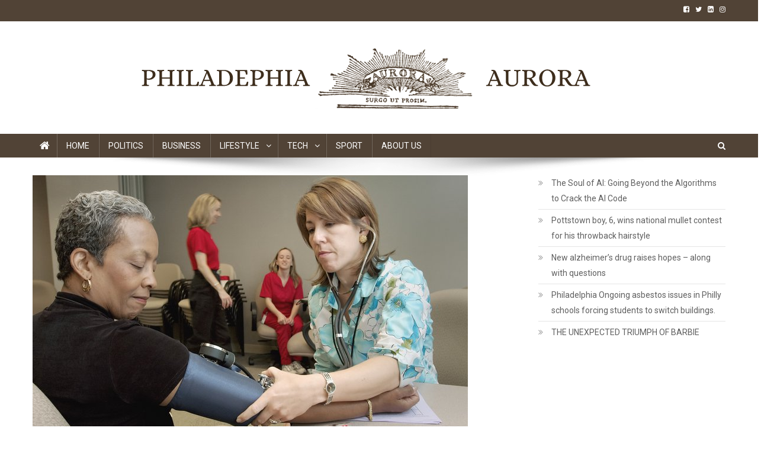

--- FILE ---
content_type: text/html; charset=UTF-8
request_url: https://philadelphiaaurora.com/independence-blue-cross-led-coalition-launches-to-eliminate-race-based-medicine-in-philadelphia-region/
body_size: 26582
content:
<!doctype html>
<html dir="ltr" lang="en-US"
	prefix="og: https://ogp.me/ns#" >
<head>
<meta charset="UTF-8">
<meta name="viewport" content="width=device-width, initial-scale=1">
<link rel="profile" href="http://gmpg.org/xfn/11">

<title>INDEPENDENCE BLUE CROSS-LED COALITION LAUNCHES TO ELIMINATE RACE-BASED MEDICINE IN PHILADELPHIA REGION - The Philadelphia Aurora</title>

		<!-- All in One SEO 4.3.8 - aioseo.com -->
		<meta name="description" content="In an era defined by progress and the pursuit of equality, the healthcare sector is undergoing a transformative revolution aimed at dismantling the deeply ingrained biases that have long persisted within its structures. One of the most noteworthy endeavors in this journey is the groundbreaking coalition spearheaded by Independence Blue Cross—a collective of Philadelphia-area health" />
		<meta name="robots" content="max-image-preview:large" />
		<link rel="canonical" href="https://philadelphiaaurora.com/independence-blue-cross-led-coalition-launches-to-eliminate-race-based-medicine-in-philadelphia-region/" />
		<meta name="generator" content="All in One SEO (AIOSEO) 4.3.8" />
		<meta property="og:locale" content="en_US" />
		<meta property="og:site_name" content="The Philadelphia Aurora - A leading newspaper publishing website with up to date Information and News from all over the world." />
		<meta property="og:type" content="article" />
		<meta property="og:title" content="INDEPENDENCE BLUE CROSS-LED COALITION LAUNCHES TO ELIMINATE RACE-BASED MEDICINE IN PHILADELPHIA REGION - The Philadelphia Aurora" />
		<meta property="og:description" content="In an era defined by progress and the pursuit of equality, the healthcare sector is undergoing a transformative revolution aimed at dismantling the deeply ingrained biases that have long persisted within its structures. One of the most noteworthy endeavors in this journey is the groundbreaking coalition spearheaded by Independence Blue Cross—a collective of Philadelphia-area health" />
		<meta property="og:url" content="https://philadelphiaaurora.com/independence-blue-cross-led-coalition-launches-to-eliminate-race-based-medicine-in-philadelphia-region/" />
		<meta property="og:image" content="https://philadelphiaaurora.com/wp-content/uploads/2023/08/image-22.png" />
		<meta property="og:image:secure_url" content="https://philadelphiaaurora.com/wp-content/uploads/2023/08/image-22.png" />
		<meta property="og:image:width" content="735" />
		<meta property="og:image:height" content="490" />
		<meta property="article:published_time" content="2023-08-14T05:16:45+00:00" />
		<meta property="article:modified_time" content="2023-08-20T05:18:56+00:00" />
		<meta name="twitter:card" content="summary_large_image" />
		<meta name="twitter:title" content="INDEPENDENCE BLUE CROSS-LED COALITION LAUNCHES TO ELIMINATE RACE-BASED MEDICINE IN PHILADELPHIA REGION - The Philadelphia Aurora" />
		<meta name="twitter:description" content="In an era defined by progress and the pursuit of equality, the healthcare sector is undergoing a transformative revolution aimed at dismantling the deeply ingrained biases that have long persisted within its structures. One of the most noteworthy endeavors in this journey is the groundbreaking coalition spearheaded by Independence Blue Cross—a collective of Philadelphia-area health" />
		<meta name="twitter:image" content="https://philadelphiaaurora.com/wp-content/uploads/2023/08/image-22.png" />
		<script type="application/ld+json" class="aioseo-schema">
			{"@context":"https:\/\/schema.org","@graph":[{"@type":"BlogPosting","@id":"https:\/\/philadelphiaaurora.com\/independence-blue-cross-led-coalition-launches-to-eliminate-race-based-medicine-in-philadelphia-region\/#blogposting","name":"INDEPENDENCE BLUE CROSS-LED COALITION LAUNCHES TO ELIMINATE RACE-BASED MEDICINE IN PHILADELPHIA REGION - The Philadelphia Aurora","headline":"INDEPENDENCE BLUE CROSS-LED COALITION LAUNCHES TO ELIMINATE RACE-BASED MEDICINE IN PHILADELPHIA REGION","author":{"@id":"https:\/\/philadelphiaaurora.com\/author\/eva\/#author"},"publisher":{"@id":"https:\/\/philadelphiaaurora.com\/#organization"},"image":{"@type":"ImageObject","url":"https:\/\/philadelphiaaurora.com\/wp-content\/uploads\/2023\/08\/image-22.png","width":735,"height":490},"datePublished":"2023-08-14T05:16:45+00:00","dateModified":"2023-08-20T05:18:56+00:00","inLanguage":"en-US","mainEntityOfPage":{"@id":"https:\/\/philadelphiaaurora.com\/independence-blue-cross-led-coalition-launches-to-eliminate-race-based-medicine-in-philadelphia-region\/#webpage"},"isPartOf":{"@id":"https:\/\/philadelphiaaurora.com\/independence-blue-cross-led-coalition-launches-to-eliminate-race-based-medicine-in-philadelphia-region\/#webpage"},"articleSection":"Health"},{"@type":"BreadcrumbList","@id":"https:\/\/philadelphiaaurora.com\/independence-blue-cross-led-coalition-launches-to-eliminate-race-based-medicine-in-philadelphia-region\/#breadcrumblist","itemListElement":[{"@type":"ListItem","@id":"https:\/\/philadelphiaaurora.com\/#listItem","position":1,"item":{"@type":"WebPage","@id":"https:\/\/philadelphiaaurora.com\/","name":"Home","description":"A leading newspaper publishing website with up to date Information and News from all over the world.","url":"https:\/\/philadelphiaaurora.com\/"},"nextItem":"https:\/\/philadelphiaaurora.com\/independence-blue-cross-led-coalition-launches-to-eliminate-race-based-medicine-in-philadelphia-region\/#listItem"},{"@type":"ListItem","@id":"https:\/\/philadelphiaaurora.com\/independence-blue-cross-led-coalition-launches-to-eliminate-race-based-medicine-in-philadelphia-region\/#listItem","position":2,"item":{"@type":"WebPage","@id":"https:\/\/philadelphiaaurora.com\/independence-blue-cross-led-coalition-launches-to-eliminate-race-based-medicine-in-philadelphia-region\/","name":"INDEPENDENCE BLUE CROSS-LED COALITION LAUNCHES TO ELIMINATE RACE-BASED MEDICINE IN PHILADELPHIA REGION","description":"In an era defined by progress and the pursuit of equality, the healthcare sector is undergoing a transformative revolution aimed at dismantling the deeply ingrained biases that have long persisted within its structures. One of the most noteworthy endeavors in this journey is the groundbreaking coalition spearheaded by Independence Blue Cross\u2014a collective of Philadelphia-area health","url":"https:\/\/philadelphiaaurora.com\/independence-blue-cross-led-coalition-launches-to-eliminate-race-based-medicine-in-philadelphia-region\/"},"previousItem":"https:\/\/philadelphiaaurora.com\/#listItem"}]},{"@type":"Organization","@id":"https:\/\/philadelphiaaurora.com\/#organization","name":"The Philadelphia Aurora","url":"https:\/\/philadelphiaaurora.com\/","logo":{"@type":"ImageObject","url":"https:\/\/philadelphiaaurora.com\/wp-content\/uploads\/2023\/06\/Logos-500-\u00d7-100-px-800-\u00d7-100-px-1000-\u00d7-200-px-1000-\u00d7-150-px-1200-\u00d7-150-px-1600-\u00d7-150-px-2.svg","@id":"https:\/\/philadelphiaaurora.com\/#organizationLogo","width":1600,"height":150},"image":{"@id":"https:\/\/philadelphiaaurora.com\/#organizationLogo"}},{"@type":"Person","@id":"https:\/\/philadelphiaaurora.com\/author\/eva\/#author","url":"https:\/\/philadelphiaaurora.com\/author\/eva\/","name":"Eva","image":{"@type":"ImageObject","@id":"https:\/\/philadelphiaaurora.com\/independence-blue-cross-led-coalition-launches-to-eliminate-race-based-medicine-in-philadelphia-region\/#authorImage","url":"https:\/\/secure.gravatar.com\/avatar\/1dddf864b183d010ba5280a462478168?s=96&d=blank&r=g","width":96,"height":96,"caption":"Eva"}},{"@type":"WebPage","@id":"https:\/\/philadelphiaaurora.com\/independence-blue-cross-led-coalition-launches-to-eliminate-race-based-medicine-in-philadelphia-region\/#webpage","url":"https:\/\/philadelphiaaurora.com\/independence-blue-cross-led-coalition-launches-to-eliminate-race-based-medicine-in-philadelphia-region\/","name":"INDEPENDENCE BLUE CROSS-LED COALITION LAUNCHES TO ELIMINATE RACE-BASED MEDICINE IN PHILADELPHIA REGION - The Philadelphia Aurora","description":"In an era defined by progress and the pursuit of equality, the healthcare sector is undergoing a transformative revolution aimed at dismantling the deeply ingrained biases that have long persisted within its structures. One of the most noteworthy endeavors in this journey is the groundbreaking coalition spearheaded by Independence Blue Cross\u2014a collective of Philadelphia-area health","inLanguage":"en-US","isPartOf":{"@id":"https:\/\/philadelphiaaurora.com\/#website"},"breadcrumb":{"@id":"https:\/\/philadelphiaaurora.com\/independence-blue-cross-led-coalition-launches-to-eliminate-race-based-medicine-in-philadelphia-region\/#breadcrumblist"},"author":{"@id":"https:\/\/philadelphiaaurora.com\/author\/eva\/#author"},"creator":{"@id":"https:\/\/philadelphiaaurora.com\/author\/eva\/#author"},"image":{"@type":"ImageObject","url":"https:\/\/philadelphiaaurora.com\/wp-content\/uploads\/2023\/08\/image-22.png","@id":"https:\/\/philadelphiaaurora.com\/#mainImage","width":735,"height":490},"primaryImageOfPage":{"@id":"https:\/\/philadelphiaaurora.com\/independence-blue-cross-led-coalition-launches-to-eliminate-race-based-medicine-in-philadelphia-region\/#mainImage"},"datePublished":"2023-08-14T05:16:45+00:00","dateModified":"2023-08-20T05:18:56+00:00"},{"@type":"WebSite","@id":"https:\/\/philadelphiaaurora.com\/#website","url":"https:\/\/philadelphiaaurora.com\/","name":"The Philadelphia Aurora","description":"A leading newspaper publishing website with up to date Information and News from all over the world.","inLanguage":"en-US","publisher":{"@id":"https:\/\/philadelphiaaurora.com\/#organization"}}]}
		</script>
		<!-- All in One SEO -->

<link rel='dns-prefetch' href='//fonts.googleapis.com' />
<link rel="alternate" type="application/rss+xml" title="The Philadelphia Aurora &raquo; Feed" href="https://philadelphiaaurora.com/feed/" />
<link rel="alternate" type="application/rss+xml" title="The Philadelphia Aurora &raquo; Comments Feed" href="https://philadelphiaaurora.com/comments/feed/" />
<link rel="alternate" type="application/rss+xml" title="The Philadelphia Aurora &raquo; INDEPENDENCE BLUE CROSS-LED COALITION LAUNCHES TO ELIMINATE RACE-BASED MEDICINE IN PHILADELPHIA REGION Comments Feed" href="https://philadelphiaaurora.com/independence-blue-cross-led-coalition-launches-to-eliminate-race-based-medicine-in-philadelphia-region/feed/" />
<script type="text/javascript">
window._wpemojiSettings = {"baseUrl":"https:\/\/s.w.org\/images\/core\/emoji\/14.0.0\/72x72\/","ext":".png","svgUrl":"https:\/\/s.w.org\/images\/core\/emoji\/14.0.0\/svg\/","svgExt":".svg","source":{"concatemoji":"https:\/\/philadelphiaaurora.com\/wp-includes\/js\/wp-emoji-release.min.js?ver=6.2.8"}};
/*! This file is auto-generated */
!function(e,a,t){var n,r,o,i=a.createElement("canvas"),p=i.getContext&&i.getContext("2d");function s(e,t){p.clearRect(0,0,i.width,i.height),p.fillText(e,0,0);e=i.toDataURL();return p.clearRect(0,0,i.width,i.height),p.fillText(t,0,0),e===i.toDataURL()}function c(e){var t=a.createElement("script");t.src=e,t.defer=t.type="text/javascript",a.getElementsByTagName("head")[0].appendChild(t)}for(o=Array("flag","emoji"),t.supports={everything:!0,everythingExceptFlag:!0},r=0;r<o.length;r++)t.supports[o[r]]=function(e){if(p&&p.fillText)switch(p.textBaseline="top",p.font="600 32px Arial",e){case"flag":return s("\ud83c\udff3\ufe0f\u200d\u26a7\ufe0f","\ud83c\udff3\ufe0f\u200b\u26a7\ufe0f")?!1:!s("\ud83c\uddfa\ud83c\uddf3","\ud83c\uddfa\u200b\ud83c\uddf3")&&!s("\ud83c\udff4\udb40\udc67\udb40\udc62\udb40\udc65\udb40\udc6e\udb40\udc67\udb40\udc7f","\ud83c\udff4\u200b\udb40\udc67\u200b\udb40\udc62\u200b\udb40\udc65\u200b\udb40\udc6e\u200b\udb40\udc67\u200b\udb40\udc7f");case"emoji":return!s("\ud83e\udef1\ud83c\udffb\u200d\ud83e\udef2\ud83c\udfff","\ud83e\udef1\ud83c\udffb\u200b\ud83e\udef2\ud83c\udfff")}return!1}(o[r]),t.supports.everything=t.supports.everything&&t.supports[o[r]],"flag"!==o[r]&&(t.supports.everythingExceptFlag=t.supports.everythingExceptFlag&&t.supports[o[r]]);t.supports.everythingExceptFlag=t.supports.everythingExceptFlag&&!t.supports.flag,t.DOMReady=!1,t.readyCallback=function(){t.DOMReady=!0},t.supports.everything||(n=function(){t.readyCallback()},a.addEventListener?(a.addEventListener("DOMContentLoaded",n,!1),e.addEventListener("load",n,!1)):(e.attachEvent("onload",n),a.attachEvent("onreadystatechange",function(){"complete"===a.readyState&&t.readyCallback()})),(e=t.source||{}).concatemoji?c(e.concatemoji):e.wpemoji&&e.twemoji&&(c(e.twemoji),c(e.wpemoji)))}(window,document,window._wpemojiSettings);
</script>
<style type="text/css">
img.wp-smiley,
img.emoji {
	display: inline !important;
	border: none !important;
	box-shadow: none !important;
	height: 1em !important;
	width: 1em !important;
	margin: 0 0.07em !important;
	vertical-align: -0.1em !important;
	background: none !important;
	padding: 0 !important;
}
</style>
	<link rel='stylesheet' id='superb-blocks-fontawesome-css-css' href='https://philadelphiaaurora.com/wp-content/plugins/superb-blocks/lib/fontawesome/css/all.min.css?ver=2.0.3' type='text/css' media='all' />
<link rel='stylesheet' id='elementor-frontend-css' href='https://philadelphiaaurora.com/wp-content/plugins/elementor/assets/css/frontend-lite.min.css?ver=3.13.3' type='text/css' media='all' />
<link rel='stylesheet' id='elementor-post-239-css' href='https://philadelphiaaurora.com/wp-content/uploads/elementor/css/post-239.css?ver=1687242965' type='text/css' media='all' />
<link rel='stylesheet' id='wp-block-library-css' href='https://philadelphiaaurora.com/wp-includes/css/dist/block-library/style.min.css?ver=6.2.8' type='text/css' media='all' />
<style id='superb-blocks-superb-author-block-style-inline-css' type='text/css'>
.sptcrb__abouttheauthor__block__wrapper{background:#f3f3f3!important;border-radius:3px!important;box-sizing:border-box!important;display:flex!important;font-family:lato,helvetica,helvetica neue!important;justify-content:center!important;padding:15px!important}.sptcrb__abouttheauthor__block__left{min-width:150px!important}.sptcrb__abouttheauthor__block__left__image{background:url(/wp-content/plugins/superb-blocks/blocks/superb-author-block/../../build/images/base_avatar.a1b5eeba.png);background-position:top!important;background-repeat:no-repeat!important;background-size:cover!important;border-radius:50%!important;height:150px!important;overflow:hidden!important;width:150px!important}.sptcrb__abouttheauthor__block__left__some__wrapper{align-items:center!important;display:flex!important;justify-content:center!important}.sptcrb__abouttheauthor__block__right{overflow:hidden!important;padding-left:15px!important;width:100%!important}.sptcrb__abouttheauthor__block__right>span{color:#333!important;font-family:lato,helvetica,helvetica neue!important;font-size:20px!important;font-weight:700!important;line-height:140%!important;margin:0!important}.sptcrb__abouttheauthor__block__right p{color:#6d6d6d!important;font-family:lato,helvetica,helvetica neue!important;font-size:15px!important;font-weight:400!important;line-height:140%!important;margin:10px 0 0!important}.sptcrb__abouttheauthor__block__left__some__icon__wrapper{background:#333!important;border-radius:50%!important;box-sizing:border-box!important;color:#fff!important;font-size:14px!important;height:30px!important;line-height:140%!important;margin:10px 5px 0!important;padding-top:6px!important;text-align:center!important;width:30px!important}.sptcrb__abouttheauthor__block__left__some__icon__wrapper i{font-size:14px!important}.sptcrb__abouttheauthor__block__left__some__icon__linkedin{background:#0077b5!important;color:#fff!important}.sptcrb__abouttheauthor__block__left__some__icon__facebook{background:#4267b2!important;color:#fff!important}.sptcrb__abouttheauthor__block__left__some__icon__twitter{background:#1da1f2!important;color:#fff!important}@media screen and (max-width:800px){.sptcrb__abouttheauthor__block__wrapper{display:block!important}.sptcrb__abouttheauthor__block__left,.sptcrb__abouttheauthor__block__right{width:100%!important}.sptcrb__abouttheauthor__block__left{text-align:center!important}.sptcrb__abouttheauthor__block__left__image{margin:auto!important}}

</style>
<style id='superb-blocks-superb-rating-style-inline-css' type='text/css'>
.sptcrb__rating__block_wrapper *{clip:auto!important;-webkit-animation:none!important;animation:none!important;-webkit-animation-delay:0!important;animation-delay:0!important;-webkit-animation-direction:normal!important;animation-direction:normal!important;-webkit-animation-duration:0!important;animation-duration:0!important;-webkit-animation-fill-mode:none!important;animation-fill-mode:none!important;-webkit-animation-iteration-count:1!important;animation-iteration-count:1!important;-webkit-animation-name:none!important;animation-name:none!important;-webkit-animation-play-state:running!important;animation-play-state:running!important;-webkit-animation-timing-function:ease!important;animation-timing-function:ease!important;-webkit-backface-visibility:visible!important;backface-visibility:visible!important;background:0!important;background-attachment:scroll!important;background-clip:border-box!important;background-color:transparent!important;background-image:none!important;background-origin:padding-box!important;background-position:0 0!important;background-position-x:0!important;background-position-y:0!important;background-repeat:repeat!important;background-size:auto auto!important;border:0!important;border-bottom-left-radius:0!important;border-bottom-right-radius:0!important;border-collapse:separate!important;-o-border-image:none!important;border-image:none!important;border-radius:0!important;border-spacing:0!important;border-top-color:inherit!important;border-top-left-radius:0!important;border-top-right-radius:0!important;border-top-style:none!important;border-top-width:medium!important;bottom:auto!important;box-shadow:none!important;box-sizing:border-box!important;caption-side:top!important;clear:none!important;color:inherit!important;-moz-column-fill:balance!important;column-fill:balance!important;-moz-column-gap:normal!important;column-gap:normal!important;-moz-columns:auto!important;-moz-column-count:auto!important;-moz-column-rule:medium none currentColor!important;column-rule:medium none currentColor!important;-moz-column-rule-color:currentColor!important;column-rule-color:currentColor!important;-moz-column-rule-style:none!important;column-rule-style:none!important;-moz-column-rule-width:none!important;column-rule-width:none!important;-moz-column-span:1!important;column-span:1!important;-moz-column-width:auto!important;columns:auto!important;content:normal!important;counter-increment:none!important;counter-reset:none!important;cursor:auto!important;direction:ltr!important;empty-cells:show!important;float:none!important;font:normal!important;font-size:medium!important;font-style:normal!important;font-variant:normal!important;font-weight:400!important;height:auto!important;-webkit-hyphens:none!important;-ms-hyphens:none!important;hyphens:none!important;left:auto!important;letter-spacing:normal!important;line-height:normal!important;list-style:none!important;list-style-image:none!important;list-style-position:outside!important;list-style-type:disc!important;margin:0!important;max-height:none!important;max-width:none!important;min-height:0!important;min-width:0!important;opacity:1!important;orphans:0!important;outline:0!important;outline-color:invert!important;outline-style:none!important;outline-width:medium!important;overflow:visible!important;overflow-x:visible!important;overflow-y:visible!important;padding:0!important;page-break-after:auto!important;page-break-before:auto!important;page-break-inside:auto!important;perspective:none!important;perspective-origin:50% 50%!important;position:static!important;quotes:"“" "”" "‘" "’"!important;right:auto!important;-moz-tab-size:8!important;-o-tab-size:8!important;tab-size:8!important;table-layout:auto!important;text-align:inherit!important;-moz-text-align-last:auto!important;text-align-last:auto!important;text-decoration:none!important;-webkit-text-decoration-color:inherit!important;text-decoration-color:inherit!important;-webkit-text-decoration-line:none!important;text-decoration-line:none!important;-webkit-text-decoration-style:solid!important;text-decoration-style:solid!important;text-indent:0!important;text-shadow:none!important;text-transform:none!important;top:auto!important;transform:none!important;transform-style:flat!important;transition:none!important;transition-delay:0s!important;transition-duration:0s!important;transition-property:none!important;transition-timing-function:ease!important;unicode-bidi:normal!important;vertical-align:baseline!important;visibility:visible!important;white-space:normal!important;widows:0!important;width:auto;word-spacing:normal!important;z-index:auto!important}.sptcrb__rating__block_wrapper{background:#fff!important;border-radius:3px!important;box-sizing:border-box!important;padding:15px!important;width:100%!important}.sptcrb__rating__block_wrapper .sptcrb__rating__block__header{color:#444!important;display:block!important;font-family:lato,helvetica,helvetica neue!important;font-weight:700!important;margin-bottom:20px!important;max-width:100%!important;text-align:center!important;width:100%!important}.sptcrb__rating__block_wrapper .sptcrb__rating__block__header h3{display:block!important;font-size:22px!important;font-weight:700!important;max-width:100%!important;text-align:center!important;width:100%!important}.sptcrb__rating__block_wrapper .sptcrb__rating__block__header h3 span{font-weight:400!important}.sptcrb__rating__block_wrapper .sptcrb__rating__block__header{font-size:20px!important}.sptcrb__rating__block_wrapper .sptcrb__rating__block__header__stars{display:flex!important;font-size:20px!important;justify-content:center!important}.sptcrb__rating__block_wrapper .sptcrb__rating__block__header__stars_item{color:#f5a622!important;margin:10px 2px!important}.sptcrb__rating__block_wrapper .sptcrb__rating__block__header__stars_item.empty{color:#eee!important}.sptcrb__rating__block_wrapper .sptcrb__rating__block__header__stars_item i{font-size:20px!important}.sptcrb__rating__block_wrapper .sptcrb__rating__block__ratingbar__item{color:#444!important;display:block!important;font-family:lato,helvetica,helvetica neue!important;margin-bottom:15px!important}.sptcrb__rating__block_wrapper .sptcrb__rating__block__ratingbar__item h4{display:block!important;font-family:lato,helvetica,helvetica neue!important;font-size:14px!important;line-height:140%!important;margin-bottom:5px!important;max-width:100%!important;width:100%!important}.sptcrb__rating__block_wrapper .sptcrb__rating__block__ratingbar__item_rating{background:#eee!important;border-radius:10px!important;display:block!important;height:12px!important;overflow:hidden!important;position:relative!important;width:100%!important}.sptcrb__rating__block_wrapper .sptcrb__rating__block__ratingbar__item_rating .sptcrb__rating__block__ratingbar__item_rating__inner{background:#f5a622!important;bottom:0!important;display:block!important;height:12px!important;left:0!important;position:relative!important;top:0!important}.sptcrb__rating__block_wrapper .sptcrb__rating__block__header__stars_item .fa-star{position:relative!important;width:22px!important}.sptcrb__rating__block_wrapper .sptcrb__rating__block__header__stars_item.percent .fa-star:before{color:#eee!important;left:0!important;overflow:hidden!important;position:absolute!important;top:-15px}.sptcrb__rating__block_wrapper .sptcrb__rating__block__header__stars_item.percent .fa-star:after{content:""!important;font-family:Font Awesome\ 5 Free!important;left:0!important;overflow:hidden!important;position:absolute!important;top:-15px!important;width:var(--spbblocks-rating-block-percentage)!important}

</style>
<style id='superb-blocks-superb-table-of-content-style-inline-css' type='text/css'>
.sptgb__toc__wrapper{background:#f7f7f7!important;border-radius:5px!important;font-family:lato,helvetica,helvetica neue!important;max-width:600px!important;padding:15px!important}.sptgb__toc__wrapper__header{align-items:center!important;display:flex!important}.sptgb__toc__wrapper__header__headline{font-size:20px!important;font-weight:700!important}.sptgb__toc__wrapper__header__close{background:#fff!important;border-radius:3px!important;box-shadow:0 0 9px rgba(0,0,0,.12)!important;color:#000!important;margin-left:auto!important;padding:7px 20px!important;text-decoration:none!important}.sptgb__toc__wrapper__header__close:after{content:"Hide"!important}.sptgb__toc__wrapper__header__close__active:after{content:"Show"!important}.sptgb__toc__wrapper__content__hidden{display:none!important}.sptgb__toc__wrapper__content ul{counter-reset:section!important;list-style-type:none!important;margin:0!important;padding:0!important}.sptgb__toc__wrapper__content ul ul{margin-bottom:15px!important;padding-left:20px!important}.sptgb__toc__wrapper__content ul ul ul,.sptgb__toc__wrapper__content ul ul ul ul,.sptgb__toc__wrapper__content ul ul ul ul ul,.sptgb__toc__wrapper__content ul ul ul ul ul ul{margin-bottom:0!important;padding-left:20px!important}.sptgb__toc__wrapper__content__headline{font-size:15px!important;line-height:140%!important;margin:8px 0!important}.sptgb__toc__wrapper__content__headline__sub{margin:6px 0!important}.sptgb__toc__wrapper__content ul a{color:#3975ff!important;text-decoration:none!important}.sptgb__toc__wrapper__content ul a:not([href]){color:#3d5488!important;text-decoration:none!important}.sptgb__toc__wrapper__content ul li:before{color:#333!important;content:counters(section,".") ". "!important;counter-increment:section!important}.sptgb__toc__wrapper br{display:none!important}.sptgb__toc__wrapper button{background:#00bc87!important;border:0 solid #fff!important;border-radius:3px!important;color:#fff!important;cursor:pointer!important;float:right!important;font-size:14px!important;padding:10px 20px!important}

</style>
<link rel='stylesheet' id='classic-theme-styles-css' href='https://philadelphiaaurora.com/wp-includes/css/classic-themes.min.css?ver=6.2.8' type='text/css' media='all' />
<style id='global-styles-inline-css' type='text/css'>
body{--wp--preset--color--black: #000000;--wp--preset--color--cyan-bluish-gray: #abb8c3;--wp--preset--color--white: #ffffff;--wp--preset--color--pale-pink: #f78da7;--wp--preset--color--vivid-red: #cf2e2e;--wp--preset--color--luminous-vivid-orange: #ff6900;--wp--preset--color--luminous-vivid-amber: #fcb900;--wp--preset--color--light-green-cyan: #7bdcb5;--wp--preset--color--vivid-green-cyan: #00d084;--wp--preset--color--pale-cyan-blue: #8ed1fc;--wp--preset--color--vivid-cyan-blue: #0693e3;--wp--preset--color--vivid-purple: #9b51e0;--wp--preset--gradient--vivid-cyan-blue-to-vivid-purple: linear-gradient(135deg,rgba(6,147,227,1) 0%,rgb(155,81,224) 100%);--wp--preset--gradient--light-green-cyan-to-vivid-green-cyan: linear-gradient(135deg,rgb(122,220,180) 0%,rgb(0,208,130) 100%);--wp--preset--gradient--luminous-vivid-amber-to-luminous-vivid-orange: linear-gradient(135deg,rgba(252,185,0,1) 0%,rgba(255,105,0,1) 100%);--wp--preset--gradient--luminous-vivid-orange-to-vivid-red: linear-gradient(135deg,rgba(255,105,0,1) 0%,rgb(207,46,46) 100%);--wp--preset--gradient--very-light-gray-to-cyan-bluish-gray: linear-gradient(135deg,rgb(238,238,238) 0%,rgb(169,184,195) 100%);--wp--preset--gradient--cool-to-warm-spectrum: linear-gradient(135deg,rgb(74,234,220) 0%,rgb(151,120,209) 20%,rgb(207,42,186) 40%,rgb(238,44,130) 60%,rgb(251,105,98) 80%,rgb(254,248,76) 100%);--wp--preset--gradient--blush-light-purple: linear-gradient(135deg,rgb(255,206,236) 0%,rgb(152,150,240) 100%);--wp--preset--gradient--blush-bordeaux: linear-gradient(135deg,rgb(254,205,165) 0%,rgb(254,45,45) 50%,rgb(107,0,62) 100%);--wp--preset--gradient--luminous-dusk: linear-gradient(135deg,rgb(255,203,112) 0%,rgb(199,81,192) 50%,rgb(65,88,208) 100%);--wp--preset--gradient--pale-ocean: linear-gradient(135deg,rgb(255,245,203) 0%,rgb(182,227,212) 50%,rgb(51,167,181) 100%);--wp--preset--gradient--electric-grass: linear-gradient(135deg,rgb(202,248,128) 0%,rgb(113,206,126) 100%);--wp--preset--gradient--midnight: linear-gradient(135deg,rgb(2,3,129) 0%,rgb(40,116,252) 100%);--wp--preset--duotone--dark-grayscale: url('#wp-duotone-dark-grayscale');--wp--preset--duotone--grayscale: url('#wp-duotone-grayscale');--wp--preset--duotone--purple-yellow: url('#wp-duotone-purple-yellow');--wp--preset--duotone--blue-red: url('#wp-duotone-blue-red');--wp--preset--duotone--midnight: url('#wp-duotone-midnight');--wp--preset--duotone--magenta-yellow: url('#wp-duotone-magenta-yellow');--wp--preset--duotone--purple-green: url('#wp-duotone-purple-green');--wp--preset--duotone--blue-orange: url('#wp-duotone-blue-orange');--wp--preset--font-size--small: 13px;--wp--preset--font-size--medium: 20px;--wp--preset--font-size--large: 36px;--wp--preset--font-size--x-large: 42px;--wp--preset--spacing--20: 0.44rem;--wp--preset--spacing--30: 0.67rem;--wp--preset--spacing--40: 1rem;--wp--preset--spacing--50: 1.5rem;--wp--preset--spacing--60: 2.25rem;--wp--preset--spacing--70: 3.38rem;--wp--preset--spacing--80: 5.06rem;--wp--preset--shadow--natural: 6px 6px 9px rgba(0, 0, 0, 0.2);--wp--preset--shadow--deep: 12px 12px 50px rgba(0, 0, 0, 0.4);--wp--preset--shadow--sharp: 6px 6px 0px rgba(0, 0, 0, 0.2);--wp--preset--shadow--outlined: 6px 6px 0px -3px rgba(255, 255, 255, 1), 6px 6px rgba(0, 0, 0, 1);--wp--preset--shadow--crisp: 6px 6px 0px rgba(0, 0, 0, 1);}:where(.is-layout-flex){gap: 0.5em;}body .is-layout-flow > .alignleft{float: left;margin-inline-start: 0;margin-inline-end: 2em;}body .is-layout-flow > .alignright{float: right;margin-inline-start: 2em;margin-inline-end: 0;}body .is-layout-flow > .aligncenter{margin-left: auto !important;margin-right: auto !important;}body .is-layout-constrained > .alignleft{float: left;margin-inline-start: 0;margin-inline-end: 2em;}body .is-layout-constrained > .alignright{float: right;margin-inline-start: 2em;margin-inline-end: 0;}body .is-layout-constrained > .aligncenter{margin-left: auto !important;margin-right: auto !important;}body .is-layout-constrained > :where(:not(.alignleft):not(.alignright):not(.alignfull)){max-width: var(--wp--style--global--content-size);margin-left: auto !important;margin-right: auto !important;}body .is-layout-constrained > .alignwide{max-width: var(--wp--style--global--wide-size);}body .is-layout-flex{display: flex;}body .is-layout-flex{flex-wrap: wrap;align-items: center;}body .is-layout-flex > *{margin: 0;}:where(.wp-block-columns.is-layout-flex){gap: 2em;}.has-black-color{color: var(--wp--preset--color--black) !important;}.has-cyan-bluish-gray-color{color: var(--wp--preset--color--cyan-bluish-gray) !important;}.has-white-color{color: var(--wp--preset--color--white) !important;}.has-pale-pink-color{color: var(--wp--preset--color--pale-pink) !important;}.has-vivid-red-color{color: var(--wp--preset--color--vivid-red) !important;}.has-luminous-vivid-orange-color{color: var(--wp--preset--color--luminous-vivid-orange) !important;}.has-luminous-vivid-amber-color{color: var(--wp--preset--color--luminous-vivid-amber) !important;}.has-light-green-cyan-color{color: var(--wp--preset--color--light-green-cyan) !important;}.has-vivid-green-cyan-color{color: var(--wp--preset--color--vivid-green-cyan) !important;}.has-pale-cyan-blue-color{color: var(--wp--preset--color--pale-cyan-blue) !important;}.has-vivid-cyan-blue-color{color: var(--wp--preset--color--vivid-cyan-blue) !important;}.has-vivid-purple-color{color: var(--wp--preset--color--vivid-purple) !important;}.has-black-background-color{background-color: var(--wp--preset--color--black) !important;}.has-cyan-bluish-gray-background-color{background-color: var(--wp--preset--color--cyan-bluish-gray) !important;}.has-white-background-color{background-color: var(--wp--preset--color--white) !important;}.has-pale-pink-background-color{background-color: var(--wp--preset--color--pale-pink) !important;}.has-vivid-red-background-color{background-color: var(--wp--preset--color--vivid-red) !important;}.has-luminous-vivid-orange-background-color{background-color: var(--wp--preset--color--luminous-vivid-orange) !important;}.has-luminous-vivid-amber-background-color{background-color: var(--wp--preset--color--luminous-vivid-amber) !important;}.has-light-green-cyan-background-color{background-color: var(--wp--preset--color--light-green-cyan) !important;}.has-vivid-green-cyan-background-color{background-color: var(--wp--preset--color--vivid-green-cyan) !important;}.has-pale-cyan-blue-background-color{background-color: var(--wp--preset--color--pale-cyan-blue) !important;}.has-vivid-cyan-blue-background-color{background-color: var(--wp--preset--color--vivid-cyan-blue) !important;}.has-vivid-purple-background-color{background-color: var(--wp--preset--color--vivid-purple) !important;}.has-black-border-color{border-color: var(--wp--preset--color--black) !important;}.has-cyan-bluish-gray-border-color{border-color: var(--wp--preset--color--cyan-bluish-gray) !important;}.has-white-border-color{border-color: var(--wp--preset--color--white) !important;}.has-pale-pink-border-color{border-color: var(--wp--preset--color--pale-pink) !important;}.has-vivid-red-border-color{border-color: var(--wp--preset--color--vivid-red) !important;}.has-luminous-vivid-orange-border-color{border-color: var(--wp--preset--color--luminous-vivid-orange) !important;}.has-luminous-vivid-amber-border-color{border-color: var(--wp--preset--color--luminous-vivid-amber) !important;}.has-light-green-cyan-border-color{border-color: var(--wp--preset--color--light-green-cyan) !important;}.has-vivid-green-cyan-border-color{border-color: var(--wp--preset--color--vivid-green-cyan) !important;}.has-pale-cyan-blue-border-color{border-color: var(--wp--preset--color--pale-cyan-blue) !important;}.has-vivid-cyan-blue-border-color{border-color: var(--wp--preset--color--vivid-cyan-blue) !important;}.has-vivid-purple-border-color{border-color: var(--wp--preset--color--vivid-purple) !important;}.has-vivid-cyan-blue-to-vivid-purple-gradient-background{background: var(--wp--preset--gradient--vivid-cyan-blue-to-vivid-purple) !important;}.has-light-green-cyan-to-vivid-green-cyan-gradient-background{background: var(--wp--preset--gradient--light-green-cyan-to-vivid-green-cyan) !important;}.has-luminous-vivid-amber-to-luminous-vivid-orange-gradient-background{background: var(--wp--preset--gradient--luminous-vivid-amber-to-luminous-vivid-orange) !important;}.has-luminous-vivid-orange-to-vivid-red-gradient-background{background: var(--wp--preset--gradient--luminous-vivid-orange-to-vivid-red) !important;}.has-very-light-gray-to-cyan-bluish-gray-gradient-background{background: var(--wp--preset--gradient--very-light-gray-to-cyan-bluish-gray) !important;}.has-cool-to-warm-spectrum-gradient-background{background: var(--wp--preset--gradient--cool-to-warm-spectrum) !important;}.has-blush-light-purple-gradient-background{background: var(--wp--preset--gradient--blush-light-purple) !important;}.has-blush-bordeaux-gradient-background{background: var(--wp--preset--gradient--blush-bordeaux) !important;}.has-luminous-dusk-gradient-background{background: var(--wp--preset--gradient--luminous-dusk) !important;}.has-pale-ocean-gradient-background{background: var(--wp--preset--gradient--pale-ocean) !important;}.has-electric-grass-gradient-background{background: var(--wp--preset--gradient--electric-grass) !important;}.has-midnight-gradient-background{background: var(--wp--preset--gradient--midnight) !important;}.has-small-font-size{font-size: var(--wp--preset--font-size--small) !important;}.has-medium-font-size{font-size: var(--wp--preset--font-size--medium) !important;}.has-large-font-size{font-size: var(--wp--preset--font-size--large) !important;}.has-x-large-font-size{font-size: var(--wp--preset--font-size--x-large) !important;}
.wp-block-navigation a:where(:not(.wp-element-button)){color: inherit;}
:where(.wp-block-columns.is-layout-flex){gap: 2em;}
.wp-block-pullquote{font-size: 1.5em;line-height: 1.6;}
</style>
<link rel='stylesheet' id='spbtbl-stylesheet-css' href='https://philadelphiaaurora.com/wp-content/plugins/superb-tables/css/data-table.css?ver=1.1.4' type='text/css' media='all' />
<style id='wpxpo-global-style-inline-css' type='text/css'>
:root {
			--preset-color1: #037fff;
			--preset-color2: #026fe0;
			--preset-color3: #071323;
			--preset-color4: #132133;
			--preset-color5: #34495e;
			--preset-color6: #787676;
			--preset-color7: #f0f2f3;
			--preset-color8: #f8f9fa;
			--preset-color9: #ffffff;
			}
</style>
<link rel='stylesheet' id='ultp-style-css' href='https://philadelphiaaurora.com/wp-content/plugins/ultimate-post/assets/css/style.min.css?ver=2.9.7' type='text/css' media='all' />
<style id='ultp-post-widget-inline-css' type='text/css'>
1
</style>
<link rel='stylesheet' id='news-portal-fonts-css' href='https://fonts.googleapis.com/css?family=Roboto+Condensed%3A300italic%2C400italic%2C700italic%2C400%2C300%2C700%7CRoboto%3A300%2C400%2C400i%2C500%2C700%7CTitillium+Web%3A400%2C600%2C700%2C300&#038;subset=latin%2Clatin-ext' type='text/css' media='all' />
<link rel='stylesheet' id='font-awesome-css' href='https://philadelphiaaurora.com/wp-content/plugins/elementor/assets/lib/font-awesome/css/font-awesome.min.css?ver=4.7.0' type='text/css' media='all' />
<link rel='stylesheet' id='lightslider-style-css' href='https://philadelphiaaurora.com/wp-content/themes/news-portal/assets/library/lightslider/css/lightslider.min.css?ver=1.1.6' type='text/css' media='all' />
<link rel='stylesheet' id='news-portal-style-css' href='https://philadelphiaaurora.com/wp-content/themes/news-portal/style.css?ver=1.3.5' type='text/css' media='all' />
<link rel='stylesheet' id='news-portal-responsive-style-css' href='https://philadelphiaaurora.com/wp-content/themes/news-portal/assets/css/np-responsive.css?ver=1.3.5' type='text/css' media='all' />
<link rel='stylesheet' id='elementor-icons-ekiticons-css' href='https://philadelphiaaurora.com/wp-content/plugins/elementskit-lite/modules/elementskit-icon-pack/assets/css/ekiticons.css?ver=2.8.8' type='text/css' media='all' />
<link rel='stylesheet' id='ekit-widget-styles-css' href='https://philadelphiaaurora.com/wp-content/plugins/elementskit-lite/widgets/init/assets/css/widget-styles.css?ver=2.8.8' type='text/css' media='all' />
<link rel='stylesheet' id='ekit-responsive-css' href='https://philadelphiaaurora.com/wp-content/plugins/elementskit-lite/widgets/init/assets/css/responsive.css?ver=2.8.8' type='text/css' media='all' />
<link rel='stylesheet' id='google-fonts-1-css' href='https://fonts.googleapis.com/css?family=Lato%3A100%2C100italic%2C200%2C200italic%2C300%2C300italic%2C400%2C400italic%2C500%2C500italic%2C600%2C600italic%2C700%2C700italic%2C800%2C800italic%2C900%2C900italic&#038;display=swap&#038;ver=6.2.8' type='text/css' media='all' />
<link rel="preconnect" href="https://fonts.gstatic.com/" crossorigin><script type='text/javascript' src='https://philadelphiaaurora.com/wp-includes/js/jquery/jquery.min.js?ver=3.6.4' id='jquery-core-js'></script>
<script type='text/javascript' src='https://philadelphiaaurora.com/wp-includes/js/jquery/jquery-migrate.min.js?ver=3.4.0' id='jquery-migrate-js'></script>
<link rel="https://api.w.org/" href="https://philadelphiaaurora.com/wp-json/" /><link rel="alternate" type="application/json" href="https://philadelphiaaurora.com/wp-json/wp/v2/posts/589" /><link rel="EditURI" type="application/rsd+xml" title="RSD" href="https://philadelphiaaurora.com/xmlrpc.php?rsd" />
<link rel="wlwmanifest" type="application/wlwmanifest+xml" href="https://philadelphiaaurora.com/wp-includes/wlwmanifest.xml" />
<meta name="generator" content="WordPress 6.2.8" />
<link rel='shortlink' href='https://philadelphiaaurora.com/?p=589' />
<link rel="alternate" type="application/json+oembed" href="https://philadelphiaaurora.com/wp-json/oembed/1.0/embed?url=https%3A%2F%2Fphiladelphiaaurora.com%2Findependence-blue-cross-led-coalition-launches-to-eliminate-race-based-medicine-in-philadelphia-region%2F" />
<link rel="alternate" type="text/xml+oembed" href="https://philadelphiaaurora.com/wp-json/oembed/1.0/embed?url=https%3A%2F%2Fphiladelphiaaurora.com%2Findependence-blue-cross-led-coalition-launches-to-eliminate-race-based-medicine-in-philadelphia-region%2F&#038;format=xml" />
<meta name="generator" content="Site Kit by Google 1.107.0" /><style>

/* CSS added by Hide Metadata Plugin */

.entry-meta .posted-on,
			.entry-header .entry-meta > span.posted-on {
				display: none;
			}</style>
<link rel="pingback" href="https://philadelphiaaurora.com/xmlrpc.php"><meta name="generator" content="Elementor 3.13.3; features: e_dom_optimization, e_optimized_assets_loading, e_optimized_css_loading, a11y_improvements, additional_custom_breakpoints; settings: css_print_method-external, google_font-enabled, font_display-swap">
<link rel="icon" href="https://philadelphiaaurora.com/wp-content/uploads/2023/05/cropped-2-1-1-32x32.png" sizes="32x32" />
<link rel="icon" href="https://philadelphiaaurora.com/wp-content/uploads/2023/05/cropped-2-1-1-192x192.png" sizes="192x192" />
<link rel="apple-touch-icon" href="https://philadelphiaaurora.com/wp-content/uploads/2023/05/cropped-2-1-1-180x180.png" />
<meta name="msapplication-TileImage" content="https://philadelphiaaurora.com/wp-content/uploads/2023/05/cropped-2-1-1-270x270.png" />
		<style type="text/css" id="wp-custom-css">
			.ultp-block-date {
    display: none;
}		</style>
		<!--News Portal CSS -->
<style type="text/css">
.category-button.np-cat-4 a{background:#00a9e0}.category-button.np-cat-4 a:hover{background:#0077ae}.np-block-title .np-cat-4{color:#00a9e0}.category-button.np-cat-53 a{background:#00a9e0}.category-button.np-cat-53 a:hover{background:#0077ae}.np-block-title .np-cat-53{color:#00a9e0}.category-button.np-cat-58 a{background:#00a9e0}.category-button.np-cat-58 a:hover{background:#0077ae}.np-block-title .np-cat-58{color:#00a9e0}.category-button.np-cat-6 a{background:#00a9e0}.category-button.np-cat-6 a:hover{background:#0077ae}.np-block-title .np-cat-6{color:#00a9e0}.category-button.np-cat-56 a{background:#00a9e0}.category-button.np-cat-56 a:hover{background:#0077ae}.np-block-title .np-cat-56{color:#00a9e0}.category-button.np-cat-57 a{background:#00a9e0}.category-button.np-cat-57 a:hover{background:#0077ae}.np-block-title .np-cat-57{color:#00a9e0}.category-button.np-cat-5 a{background:#00a9e0}.category-button.np-cat-5 a:hover{background:#0077ae}.np-block-title .np-cat-5{color:#00a9e0}.category-button.np-cat-50 a{background:#00a9e0}.category-button.np-cat-50 a:hover{background:#0077ae}.np-block-title .np-cat-50{color:#00a9e0}.category-button.np-cat-3 a{background:#00a9e0}.category-button.np-cat-3 a:hover{background:#0077ae}.np-block-title .np-cat-3{color:#00a9e0}.category-button.np-cat-11 a{background:#00a9e0}.category-button.np-cat-11 a:hover{background:#0077ae}.np-block-title .np-cat-11{color:#00a9e0}.category-button.np-cat-8 a{background:#00a9e0}.category-button.np-cat-8 a:hover{background:#0077ae}.np-block-title .np-cat-8{color:#00a9e0}.category-button.np-cat-51 a{background:#00a9e0}.category-button.np-cat-51 a:hover{background:#0077ae}.np-block-title .np-cat-51{color:#00a9e0}.category-button.np-cat-1 a{background:#00a9e0}.category-button.np-cat-1 a:hover{background:#0077ae}.np-block-title .np-cat-1{color:#00a9e0}.navigation .nav-links a,.bttn,button,input[type='button'],input[type='reset'],input[type='submit'],.navigation .nav-links a:hover,.bttn:hover,button,input[type='button']:hover,input[type='reset']:hover,input[type='submit']:hover,.widget_search .search-submit,.edit-link .post-edit-link,.reply .comment-reply-link,.np-top-header-wrap,.np-header-menu-wrapper,#site-navigation ul.sub-menu,#site-navigation ul.children,.np-header-menu-wrapper::before,.np-header-menu-wrapper::after,.np-header-search-wrapper .search-form-main .search-submit,.news_portal_slider .lSAction > a:hover,.news_portal_default_tabbed ul.widget-tabs li,.np-full-width-title-nav-wrap .carousel-nav-action .carousel-controls:hover,.news_portal_social_media .social-link a,.np-archive-more .np-button:hover,.error404 .page-title,#np-scrollup,.news_portal_featured_slider .slider-posts .lSAction > a:hover,div.wpforms-container-full .wpforms-form input[type='submit'],div.wpforms-container-full .wpforms-form button[type='submit'],div.wpforms-container-full .wpforms-form .wpforms-page-button,div.wpforms-container-full .wpforms-form input[type='submit']:hover,div.wpforms-container-full .wpforms-form button[type='submit']:hover,div.wpforms-container-full .wpforms-form .wpforms-page-button:hover,.widget.widget_tag_cloud a:hover{background:#514336}
.home .np-home-icon a,.np-home-icon a:hover,#site-navigation ul li:hover > a,#site-navigation ul li.current-menu-item > a,#site-navigation ul li.current_page_item > a,#site-navigation ul li.current-menu-ancestor > a,#site-navigation ul li.focus > a,.news_portal_default_tabbed ul.widget-tabs li.ui-tabs-active,.news_portal_default_tabbed ul.widget-tabs li:hover{background:#1f1104}
.np-header-menu-block-wrap::before,.np-header-menu-block-wrap::after{border-right-color:#1f1104}
a,a:hover,a:focus,a:active,.widget a:hover,.widget a:hover::before,.widget li:hover::before,.entry-footer a:hover,.comment-author .fn .url:hover,#cancel-comment-reply-link,#cancel-comment-reply-link:before,.logged-in-as a,.np-slide-content-wrap .post-title a:hover,#top-footer .widget a:hover,#top-footer .widget a:hover:before,#top-footer .widget li:hover:before,.news_portal_featured_posts .np-single-post .np-post-content .np-post-title a:hover,.news_portal_fullwidth_posts .np-single-post .np-post-title a:hover,.news_portal_block_posts .layout3 .np-primary-block-wrap .np-single-post .np-post-title a:hover,.news_portal_featured_posts .layout2 .np-single-post-wrap .np-post-content .np-post-title a:hover,.np-block-title,.widget-title,.page-header .page-title,.np-related-title,.np-post-meta span:hover,.np-post-meta span a:hover,.news_portal_featured_posts .layout2 .np-single-post-wrap .np-post-content .np-post-meta span:hover,.news_portal_featured_posts .layout2 .np-single-post-wrap .np-post-content .np-post-meta span a:hover,.np-post-title.small-size a:hover,#footer-navigation ul li a:hover,.entry-title a:hover,.entry-meta span a:hover,.entry-meta span:hover,.np-post-meta span:hover,.np-post-meta span a:hover,.news_portal_featured_posts .np-single-post-wrap .np-post-content .np-post-meta span:hover,.news_portal_featured_posts .np-single-post-wrap .np-post-content .np-post-meta span a:hover,.news_portal_featured_slider .featured-posts .np-single-post .np-post-content .np-post-title a:hover{color:#514336}
.navigation .nav-links a,.bttn,button,input[type='button'],input[type='reset'],input[type='submit'],.widget_search .search-submit,.np-archive-more .np-button:hover,.widget.widget_tag_cloud a:hover{border-color:#514336}
.comment-list .comment-body,.np-header-search-wrapper .search-form-main{border-top-color:#514336}
.np-header-search-wrapper .search-form-main:before{border-bottom-color:#514336}
@media (max-width:768px){#site-navigation,.main-small-navigation li.current-menu-item > .sub-toggle i{background:#514336 !important}}
.site-title,.site-description{position:absolute;clip:rect(1px,1px,1px,1px)}
</style></head>

<body class="post-template-default single single-post postid-589 single-format-standard wp-custom-logo group-blog right-sidebar fullwidth_layout elementor-default elementor-kit-76">

<svg xmlns="http://www.w3.org/2000/svg" viewBox="0 0 0 0" width="0" height="0" focusable="false" role="none" style="visibility: hidden; position: absolute; left: -9999px; overflow: hidden;" ><defs><filter id="wp-duotone-dark-grayscale"><feColorMatrix color-interpolation-filters="sRGB" type="matrix" values=" .299 .587 .114 0 0 .299 .587 .114 0 0 .299 .587 .114 0 0 .299 .587 .114 0 0 " /><feComponentTransfer color-interpolation-filters="sRGB" ><feFuncR type="table" tableValues="0 0.49803921568627" /><feFuncG type="table" tableValues="0 0.49803921568627" /><feFuncB type="table" tableValues="0 0.49803921568627" /><feFuncA type="table" tableValues="1 1" /></feComponentTransfer><feComposite in2="SourceGraphic" operator="in" /></filter></defs></svg><svg xmlns="http://www.w3.org/2000/svg" viewBox="0 0 0 0" width="0" height="0" focusable="false" role="none" style="visibility: hidden; position: absolute; left: -9999px; overflow: hidden;" ><defs><filter id="wp-duotone-grayscale"><feColorMatrix color-interpolation-filters="sRGB" type="matrix" values=" .299 .587 .114 0 0 .299 .587 .114 0 0 .299 .587 .114 0 0 .299 .587 .114 0 0 " /><feComponentTransfer color-interpolation-filters="sRGB" ><feFuncR type="table" tableValues="0 1" /><feFuncG type="table" tableValues="0 1" /><feFuncB type="table" tableValues="0 1" /><feFuncA type="table" tableValues="1 1" /></feComponentTransfer><feComposite in2="SourceGraphic" operator="in" /></filter></defs></svg><svg xmlns="http://www.w3.org/2000/svg" viewBox="0 0 0 0" width="0" height="0" focusable="false" role="none" style="visibility: hidden; position: absolute; left: -9999px; overflow: hidden;" ><defs><filter id="wp-duotone-purple-yellow"><feColorMatrix color-interpolation-filters="sRGB" type="matrix" values=" .299 .587 .114 0 0 .299 .587 .114 0 0 .299 .587 .114 0 0 .299 .587 .114 0 0 " /><feComponentTransfer color-interpolation-filters="sRGB" ><feFuncR type="table" tableValues="0.54901960784314 0.98823529411765" /><feFuncG type="table" tableValues="0 1" /><feFuncB type="table" tableValues="0.71764705882353 0.25490196078431" /><feFuncA type="table" tableValues="1 1" /></feComponentTransfer><feComposite in2="SourceGraphic" operator="in" /></filter></defs></svg><svg xmlns="http://www.w3.org/2000/svg" viewBox="0 0 0 0" width="0" height="0" focusable="false" role="none" style="visibility: hidden; position: absolute; left: -9999px; overflow: hidden;" ><defs><filter id="wp-duotone-blue-red"><feColorMatrix color-interpolation-filters="sRGB" type="matrix" values=" .299 .587 .114 0 0 .299 .587 .114 0 0 .299 .587 .114 0 0 .299 .587 .114 0 0 " /><feComponentTransfer color-interpolation-filters="sRGB" ><feFuncR type="table" tableValues="0 1" /><feFuncG type="table" tableValues="0 0.27843137254902" /><feFuncB type="table" tableValues="0.5921568627451 0.27843137254902" /><feFuncA type="table" tableValues="1 1" /></feComponentTransfer><feComposite in2="SourceGraphic" operator="in" /></filter></defs></svg><svg xmlns="http://www.w3.org/2000/svg" viewBox="0 0 0 0" width="0" height="0" focusable="false" role="none" style="visibility: hidden; position: absolute; left: -9999px; overflow: hidden;" ><defs><filter id="wp-duotone-midnight"><feColorMatrix color-interpolation-filters="sRGB" type="matrix" values=" .299 .587 .114 0 0 .299 .587 .114 0 0 .299 .587 .114 0 0 .299 .587 .114 0 0 " /><feComponentTransfer color-interpolation-filters="sRGB" ><feFuncR type="table" tableValues="0 0" /><feFuncG type="table" tableValues="0 0.64705882352941" /><feFuncB type="table" tableValues="0 1" /><feFuncA type="table" tableValues="1 1" /></feComponentTransfer><feComposite in2="SourceGraphic" operator="in" /></filter></defs></svg><svg xmlns="http://www.w3.org/2000/svg" viewBox="0 0 0 0" width="0" height="0" focusable="false" role="none" style="visibility: hidden; position: absolute; left: -9999px; overflow: hidden;" ><defs><filter id="wp-duotone-magenta-yellow"><feColorMatrix color-interpolation-filters="sRGB" type="matrix" values=" .299 .587 .114 0 0 .299 .587 .114 0 0 .299 .587 .114 0 0 .299 .587 .114 0 0 " /><feComponentTransfer color-interpolation-filters="sRGB" ><feFuncR type="table" tableValues="0.78039215686275 1" /><feFuncG type="table" tableValues="0 0.94901960784314" /><feFuncB type="table" tableValues="0.35294117647059 0.47058823529412" /><feFuncA type="table" tableValues="1 1" /></feComponentTransfer><feComposite in2="SourceGraphic" operator="in" /></filter></defs></svg><svg xmlns="http://www.w3.org/2000/svg" viewBox="0 0 0 0" width="0" height="0" focusable="false" role="none" style="visibility: hidden; position: absolute; left: -9999px; overflow: hidden;" ><defs><filter id="wp-duotone-purple-green"><feColorMatrix color-interpolation-filters="sRGB" type="matrix" values=" .299 .587 .114 0 0 .299 .587 .114 0 0 .299 .587 .114 0 0 .299 .587 .114 0 0 " /><feComponentTransfer color-interpolation-filters="sRGB" ><feFuncR type="table" tableValues="0.65098039215686 0.40392156862745" /><feFuncG type="table" tableValues="0 1" /><feFuncB type="table" tableValues="0.44705882352941 0.4" /><feFuncA type="table" tableValues="1 1" /></feComponentTransfer><feComposite in2="SourceGraphic" operator="in" /></filter></defs></svg><svg xmlns="http://www.w3.org/2000/svg" viewBox="0 0 0 0" width="0" height="0" focusable="false" role="none" style="visibility: hidden; position: absolute; left: -9999px; overflow: hidden;" ><defs><filter id="wp-duotone-blue-orange"><feColorMatrix color-interpolation-filters="sRGB" type="matrix" values=" .299 .587 .114 0 0 .299 .587 .114 0 0 .299 .587 .114 0 0 .299 .587 .114 0 0 " /><feComponentTransfer color-interpolation-filters="sRGB" ><feFuncR type="table" tableValues="0.098039215686275 1" /><feFuncG type="table" tableValues="0 0.66274509803922" /><feFuncB type="table" tableValues="0.84705882352941 0.41960784313725" /><feFuncA type="table" tableValues="1 1" /></feComponentTransfer><feComposite in2="SourceGraphic" operator="in" /></filter></defs></svg>
<div id="page" class="site">

	<a class="skip-link screen-reader-text" href="#content">Skip to content</a>

	<div class="np-top-header-wrap"><div class="mt-container">		<div class="np-top-left-section-wrapper">
			
					</div><!-- .np-top-left-section-wrapper -->
		<div class="np-top-right-section-wrapper">
			<div class="mt-social-icons-wrapper"><span class="social-link"><a href="https://www.facebook.com/philadelphiaaurora/" target="_blank"><i class="fa fa-facebook-square"></i></a></span><span class="social-link"><a href="https://twitter.com/Philadephi57168" target="_blank"><i class="fa fa-twitter"></i></a></span><span class="social-link"><a href="#" target="_blank"><i class="fa fa-linkedin-square"></i></a></span><span class="social-link"><a href="https://www.instagram.com/philadephiaaurora/" target="_blank"><i class="fa fa-instagram"></i></a></span></div><!-- .mt-social-icons-wrapper -->		</div><!-- .np-top-right-section-wrapper -->
</div><!-- .mt-container --></div><!-- .np-top-header-wrap --><header id="masthead" class="site-header" role="banner"><div class="np-logo-section-wrapper"><div class="mt-container">		<div class="site-branding">

			<a href="https://philadelphiaaurora.com/" class="custom-logo-link" rel="home"><img width="1600" height="150" src="https://philadelphiaaurora.com/wp-content/uploads/2023/06/Logos-500-×-100-px-800-×-100-px-1000-×-200-px-1000-×-150-px-1200-×-150-px-1600-×-150-px-2.svg" class="custom-logo" alt="The Philadelphia Aurora" decoding="async" /></a>
							<p class="site-title"><a href="https://philadelphiaaurora.com/" rel="home">The Philadelphia Aurora</a></p>
							<p class="site-description">A leading newspaper publishing website with up to date Information and News from all over the world.</p>
						
		</div><!-- .site-branding -->
		<div class="np-header-ads-area">
					</div><!-- .np-header-ads-area -->
</div><!-- .mt-container --></div><!-- .np-logo-section-wrapper -->		<div id="np-menu-wrap" class="np-header-menu-wrapper">
			<div class="np-header-menu-block-wrap">
				<div class="mt-container">
												<div class="np-home-icon">
								<a href="https://philadelphiaaurora.com/" rel="home"> <i class="fa fa-home"> </i> </a>
							</div><!-- .np-home-icon -->
										<div class="mt-header-menu-wrap">
						<a href="javascript:void(0)" class="menu-toggle hide"><i class="fa fa-navicon"> </i> </a>
						<nav id="site-navigation" class="main-navigation" role="navigation">
							<div class="menu-primary-container"><ul id="primary-menu" class="menu"><li id="menu-item-23" class="menu-item menu-item-type-custom menu-item-object-custom menu-item-home menu-item-23"><a href="https://philadelphiaaurora.com/">HOME</a></li>
<li id="menu-item-24" class="menu-item menu-item-type-custom menu-item-object-custom menu-item-24"><a href="https://philadelphiaaurora.com/politics/">POLITICS</a></li>
<li id="menu-item-25" class="menu-item menu-item-type-custom menu-item-object-custom menu-item-25"><a href="https://philadelphiaaurora.com/business/">BUSINESS</a></li>
<li id="menu-item-28" class="menu-item menu-item-type-custom menu-item-object-custom menu-item-has-children menu-item-28"><a href="#">LIFESTYLE</a>
<ul class="sub-menu">
	<li id="menu-item-59" class="menu-item menu-item-type-post_type menu-item-object-page menu-item-59"><a href="https://philadelphiaaurora.com/fashion/">Fashion</a></li>
	<li id="menu-item-58" class="menu-item menu-item-type-post_type menu-item-object-page menu-item-58"><a href="https://philadelphiaaurora.com/food/">Food</a></li>
</ul>
</li>
<li id="menu-item-27" class="menu-item menu-item-type-custom menu-item-object-custom menu-item-has-children menu-item-27"><a href="#">TECH</a>
<ul class="sub-menu">
	<li id="menu-item-54" class="menu-item menu-item-type-post_type menu-item-object-page menu-item-54"><a href="https://philadelphiaaurora.com/gadget/">Gadget</a></li>
	<li id="menu-item-53" class="menu-item menu-item-type-post_type menu-item-object-page menu-item-53"><a href="https://philadelphiaaurora.com/latest-developments/">Latest Developments</a></li>
</ul>
</li>
<li id="menu-item-26" class="menu-item menu-item-type-custom menu-item-object-custom menu-item-26"><a href="https://philadelphiaaurora.com/sport/">SPORT</a></li>
<li id="menu-item-497" class="menu-item menu-item-type-post_type menu-item-object-page menu-item-497"><a href="https://philadelphiaaurora.com/about-us/">ABOUT US</a></li>
</ul></div>						</nav><!-- #site-navigation -->
					</div><!-- .mt-header-menu-wrap -->
											<div class="np-header-search-wrapper">                    
			                <span class="search-main"><a href="javascript:void(0)"><i class="fa fa-search"></i></a></span>
			                <div class="search-form-main np-clearfix">
				                <form role="search" method="get" class="search-form" action="https://philadelphiaaurora.com/">
				<label>
					<span class="screen-reader-text">Search for:</span>
					<input type="search" class="search-field" placeholder="Search &hellip;" value="" name="s" />
				</label>
				<input type="submit" class="search-submit" value="Search" />
			</form>				            </div>
						</div><!-- .np-header-search-wrapper -->
									</div>
			</div>
		</div><!-- .np-header-menu-wrapper -->
</header><!-- .site-header -->
	<div id="content" class="site-content">
		<div class="mt-container">
<div class="mt-single-content-wrapper">

	<div id="primary" class="content-area">
		<main id="main" class="site-main" role="main">

		
<article id="post-589" class="post-589 post type-post status-publish format-standard has-post-thumbnail hentry category-health">

	<div class="np-article-thumb">
		<img width="735" height="490" src="https://philadelphiaaurora.com/wp-content/uploads/2023/08/image-22.png" class="attachment-full size-full wp-post-image" alt="" decoding="async" srcset="https://philadelphiaaurora.com/wp-content/uploads/2023/08/image-22.png 735w, https://philadelphiaaurora.com/wp-content/uploads/2023/08/image-22-300x200.png 300w" sizes="(max-width: 735px) 100vw, 735px" />	</div><!-- .np-article-thumb -->

	<header class="entry-header">
		<h1 class="entry-title">INDEPENDENCE BLUE CROSS-LED COALITION LAUNCHES TO ELIMINATE RACE-BASED MEDICINE IN PHILADELPHIA REGION</h1>		<div class="post-cats-list">
							<span class="category-button np-cat-57"><a href="https://philadelphiaaurora.com/category/health/">Health</a></span>
					</div>
		<div class="entry-meta">
			<span class="posted-on"><a href="https://philadelphiaaurora.com/independence-blue-cross-led-coalition-launches-to-eliminate-race-based-medicine-in-philadelphia-region/" rel="bookmark"><time class="entry-date published" datetime="2023-08-14T05:16:45+00:00"></time><time class="updated" datetime="2023-08-20T05:18:56+00:00"></time></a></span><span class="byline"><span class="author vcard"><a class="url fn n" href="https://philadelphiaaurora.com/author/eva/">Eva</a></span></span><span class="comments-link"><a href="https://philadelphiaaurora.com/independence-blue-cross-led-coalition-launches-to-eliminate-race-based-medicine-in-philadelphia-region/#respond">Leave a Comment<span class="screen-reader-text"> on INDEPENDENCE BLUE CROSS-LED COALITION LAUNCHES TO ELIMINATE RACE-BASED MEDICINE IN PHILADELPHIA REGION</span></a></span>		</div><!-- .entry-meta -->
	</header><!-- .entry-header -->

	<div class="entry-content">
		
<p>In an era defined by progress and the pursuit of equality, the healthcare sector is undergoing a transformative revolution aimed at dismantling the deeply ingrained biases that have long persisted within its structures. One of the most noteworthy endeavors in this journey is the groundbreaking coalition spearheaded by Independence Blue Cross—a collective of Philadelphia-area health organizations committed to eradicating race-based medicine. This initiative marks a pivotal moment in the ongoing struggle to rectify racial disparities in healthcare, with a resolute mission to expunge the influence of race from diagnostic tools and clinical guidelines.</p>



<p>The notion of race-based medicine has lingered in the annals of healthcare for decades, casting a shadow on the integrity of medical research and clinical practice. Throughout history, the medical field has often turned to an individual&#8217;s race as a determinant factor in shaping treatment plans and prognoses. However, this practice has not only invited skepticism but has also been scrutinized for perpetuating prejudiced notions and exacerbating the existing racial inequities in healthcare.</p>



<p>Amid this critical juncture, the clarion call for change resonates louder than ever. Rigorous studies and rigorous introspection have unveiled that race is a woefully inadequate predictor of an individual&#8217;s health trajectory and responsiveness to medical interventions. Instead, a constellation of variables, ranging from genetics and socio-economic status to environmental conditions, wields a far more substantial influence over health outcomes. By divesting medical decision-making of the influence of race, the Regional Coalition aspires to usher in an era of equitable and empirically substantiated healthcare, a beacon of progress for every individual within the Philadelphia region.</p>



<p>At the heart of this revolutionary endeavor lies the collective aspiration to usher in a seismic shift in medical practice and policy. The coalition, comprised of healthcare organizations spanning diverse specialties and expertise, is steadfast in its commitment to recalibrating the existing paradigms. The blueprint for this transformation hinges upon a multi-faceted approach that encompasses not only the refinement of clinical guidelines but also the recalibration of diagnostic tools.</p>



<p>One of the primary undertakings of the coalition involves a comprehensive overhaul of clinical guidelines. By extricating race from the equation, the coalition seeks to eliminate a deeply ingrained source of bias that has historically led to differential and often suboptimal treatment for individuals belonging to different racial backgrounds. This recalibration hinges upon a meticulous analysis of empirical evidence and the inclusion of an expansive array of determinants that genuinely influence health outcomes.</p>



<p>Parallelly, the coalition is resolutely committed to refining diagnostic tools. Recognizing that the influence of race has permeated even the most ostensibly objective diagnostic measures, the coalition seeks to recalibrate these tools to accurately reflect an individual&#8217;s health status. The objective here is to ensure that medical interventions are predicated on precise assessments that are devoid of any racial preconceptions, thus fostering an environment where each patient receives personalized care founded on a holistic understanding of their unique medical profile.</p>



<p>As with any monumental undertaking, the path ahead is neither linear nor devoid of challenges. The coalition acknowledges that the journey to eliminate race-based medicine demands unwavering dedication, collaboration, and a willingness to confront deeply ingrained biases. A key facet of this journey involves fostering dialogue and engagement not only within the healthcare sector but also within the broader community.</p>



<p>Education emerges as a cornerstone of this initiative. By disseminating accurate information and fostering an understanding of the fallacies associated with race-based medicine, the coalition aims to create a groundswell of support that spans beyond healthcare professionals. This educational outreach extends to individuals seeking healthcare services, empowering them to demand equitable and evidence-based care, devoid of any racial preconceptions.</p>



<p>The Regional Coalition, spearheaded by Independence Blue Cross, has embarked on a groundbreaking mission to rectify a longstanding issue within healthcare: the utilization of clinical decision support tools that incorporate racial considerations. Recognizing the potential harm these tools can perpetuate, the coalition has dedicated itself to addressing this issue head-on. It is focusing its efforts on 15 such tools that have, historically, taken race into account when generating diagnostic and treatment recommendations.</p>



<p>The primary goal of the coalition is to eradicate race-based adjustments from these tools. This shift in approach reflects a commitment to treating patients as unique individuals, emphasizing their specific characteristics and medical needs rather than basing decisions on their racial backgrounds. By rejecting race as a factor in medical calculations, the coalition aims to rectify the systemic biases that have led to unequal access to quality healthcare and contributed to health disparities among diverse populations.</p>



<p>The Regional Coalition is composed of a diverse array of health organizations within the Philadelphia area, ranging from hospitals to healthcare systems to research institutions. The collaboration among these stakeholders is central to the coalition&#8217;s potential for transformative change. Drawing on the collective expertise and resources of these entities, the coalition seeks to drive a comprehensive shift within the healthcare landscape.</p>



<p>One of the pillars of the coalition&#8217;s success is its commitment to shared learning and innovation. By facilitating the exchange of best practices, research findings, and novel approaches, coalition members can coalesce around the development of evidence-based guidelines and tools that place equity and inclusivity at the forefront. This collaborative spirit ensures that the resulting strategies are comprehensive, well-informed, and effective in creating tangible improvements in healthcare outcomes.</p>



<p>The launch of this coalition represents a momentous step forward in dismantling race-based medicine practices within the Philadelphia region. By challenging the conventional wisdom and reassessing the role of race in the realm of healthcare decision-making, the coalition is actively working to construct a healthcare system that is both just and patient-centric.</p>



<p>However, the impact of the coalition&#8217;s mission extends well beyond its local boundaries. As healthcare organizations and communities nationwide take note of the coalition&#8217;s efforts, they may be inspired to embark on similar journeys within their own contexts. This ripple effect has the potential to create a seismic shift in the healthcare landscape, eventually resulting in more equitable access to care for individuals of all races and ethnicities.</p>



<p>In essence, the Regional Coalition&#8217;s commitment to removing racial adjustments from clinical decision support tools marks an essential milestone in the broader pursuit of health equity. By tackling the root causes of racial disparities in healthcare, the coalition is not only transforming patient care within its own region but also setting a powerful example for others to follow. Through collective determination, shared knowledge, and a resolute focus on fairness, the coalition is paving the way for a more just and inclusive healthcare future for all.</p>



<p>The launch of the Independence Blue Cross-led coalition marks a watershed moment in the trajectory of healthcare equity within the Philadelphia region. This coalition&#8217;s resolute commitment to eradicating race-based medicine is not merely an effort to reform a single aspect of healthcare practice; rather, it signifies a comprehensive reimagining of the fundamental tenets that underpin medical care. The path forward is fraught with challenges, but it is also illuminated by the unwavering dedication of individuals and organizations who recognize that a more equitable healthcare landscape is not only imperative but entirely attainable. As the coalition continues to make strides in reshaping healthcare practices, it stands as a beacon of hope, inspiring change far beyond the boundaries of Philadelphia and echoing through the annals of medical history.</p>
	</div><!-- .entry-content -->

	<footer class="entry-footer">
			</footer><!-- .entry-footer -->
	
</article><!-- #post-589 -->
	<nav class="navigation post-navigation" aria-label="Posts">
		<h2 class="screen-reader-text">Post navigation</h2>
		<div class="nav-links"><div class="nav-previous"><a href="https://philadelphiaaurora.com/philadelphia-fed-president-sees-economy-on-flight-path-to-soft-landing-says-rates-could-hold-steady-in-september/" rel="prev">PHILADELPHIA FED PRESIDENT SEES ECONOMY ON &#8216;FLIGHT PATH&#8217; TO SOFT LANDING, SAYS RATES COULD HOLD STEADY IN SEPTEMBER</a></div><div class="nav-next"><a href="https://philadelphiaaurora.com/messi-in-union-inter-miami-cf-leagues-cup/" rel="next">MESSI IN UNION-INTER MIAMI CF LEAGUES CUP</a></div></div>
	</nav><div class="np-related-section-wrapper"><h2 class="np-related-title np-clearfix">Related Posts</h2><div class="np-related-posts-wrap np-clearfix">				<div class="np-single-post np-clearfix">
					<div class="np-post-thumb">
						<a href="https://philadelphiaaurora.com/new-alzheimers-drug-raises-hopes-along-with-questions/">
							<img width="305" height="207" src="https://philadelphiaaurora.com/wp-content/uploads/2023/08/image-37-305x207.png" class="attachment-news-portal-block-medium size-news-portal-block-medium wp-post-image" alt="" decoding="async" loading="lazy" srcset="https://philadelphiaaurora.com/wp-content/uploads/2023/08/image-37-305x207.png 305w, https://philadelphiaaurora.com/wp-content/uploads/2023/08/image-37-622x420.png 622w" sizes="(max-width: 305px) 100vw, 305px" />						</a>
					</div><!-- .np-post-thumb -->
					<div class="np-post-content">
						<h3 class="np-post-title small-size"><a href="https://philadelphiaaurora.com/new-alzheimers-drug-raises-hopes-along-with-questions/">New alzheimer’s drug raises hopes &#8211; along with questions</a></h3>
						<div class="np-post-meta">
							<span class="posted-on"><a href="https://philadelphiaaurora.com/new-alzheimers-drug-raises-hopes-along-with-questions/" rel="bookmark"><time class="entry-date published" datetime="2023-08-21T10:10:19+00:00"></time><time class="updated" datetime="2023-08-22T10:15:52+00:00"></time></a></span><span class="byline"><span class="author vcard"><a class="url fn n" href="https://philadelphiaaurora.com/author/admin/">Philadelphia Aurora</a></span></span>						</div>
					</div><!-- .np-post-content -->
				</div><!-- .np-single-post -->
	</div><!-- .np-related-posts-wrap --></div><!-- .np-related-section-wrapper -->
<div id="comments" class="comments-area">

		<div id="respond" class="comment-respond">
		<h3 id="reply-title" class="comment-reply-title">Leave a Reply <small><a rel="nofollow" id="cancel-comment-reply-link" href="/independence-blue-cross-led-coalition-launches-to-eliminate-race-based-medicine-in-philadelphia-region/#respond" style="display:none;">Cancel reply</a></small></h3><form action="https://philadelphiaaurora.com/wp-comments-post.php" method="post" id="commentform" class="comment-form" novalidate><p class="comment-notes"><span id="email-notes">Your email address will not be published.</span> <span class="required-field-message">Required fields are marked <span class="required">*</span></span></p><p class="comment-form-comment"><label for="comment">Comment <span class="required">*</span></label> <textarea id="comment" name="comment" cols="45" rows="8" maxlength="65525" required></textarea></p><p class="comment-form-author"><label for="author">Name <span class="required">*</span></label> <input id="author" name="author" type="text" value="" size="30" maxlength="245" autocomplete="name" required /></p>
<p class="comment-form-email"><label for="email">Email <span class="required">*</span></label> <input id="email" name="email" type="email" value="" size="30" maxlength="100" aria-describedby="email-notes" autocomplete="email" required /></p>
<p class="comment-form-url"><label for="url">Website</label> <input id="url" name="url" type="url" value="" size="30" maxlength="200" autocomplete="url" /></p>
<p class="comment-form-cookies-consent"><input id="wp-comment-cookies-consent" name="wp-comment-cookies-consent" type="checkbox" value="yes" /> <label for="wp-comment-cookies-consent">Save my name, email, and website in this browser for the next time I comment.</label></p>
<p class="form-submit"><input name="submit" type="submit" id="submit" class="submit" value="Post Comment" /> <input type='hidden' name='comment_post_ID' value='589' id='comment_post_ID' />
<input type='hidden' name='comment_parent' id='comment_parent' value='0' />
</p></form>	</div><!-- #respond -->
	
</div><!-- #comments -->

		</main><!-- #main -->
	</div><!-- #primary -->

	
<aside id="secondary" class="widget-area" role="complementary">
	<section id="block-19" class="widget widget_block widget_recent_entries"><ul class="wp-block-latest-posts__list wp-block-latest-posts"><li><a class="wp-block-latest-posts__post-title" href="https://philadelphiaaurora.com/decoding-ai-jobs-recognition-and-the-human-factor/">The Soul of AI: Going Beyond the Algorithms to Crack the AI Code</a></li>
<li><a class="wp-block-latest-posts__post-title" href="https://philadelphiaaurora.com/pottstown-boy-6-wins-national-mullet-contest-for-his-throwback-hairstyle/">Pottstown boy, 6, wins national mullet contest for his throwback hairstyle</a></li>
<li><a class="wp-block-latest-posts__post-title" href="https://philadelphiaaurora.com/new-alzheimers-drug-raises-hopes-along-with-questions/">New alzheimer’s drug raises hopes &#8211; along with questions</a></li>
<li><a class="wp-block-latest-posts__post-title" href="https://philadelphiaaurora.com/philadelphia-ongoing-asbestos-issues-in-philly-schools-forcing-students-to-switch-buildings/">Philadelphia Ongoing asbestos issues in Philly schools forcing students to switch buildings.</a></li>
<li><a class="wp-block-latest-posts__post-title" href="https://philadelphiaaurora.com/the-unexpected-triumph-of-barbie/">THE UNEXPECTED TRIUMPH OF BARBIE</a></li>
</ul></section></aside><!-- #secondary -->

</div><!-- .mt-single-content-wrapper -->

<div class="ekit-template-content-markup ekit-template-content-footer ekit-template-content-theme-support">
		<div data-elementor-type="wp-post" data-elementor-id="239" class="elementor elementor-239">
									<section class="elementor-section elementor-top-section elementor-element elementor-element-20a80212 elementor-section-boxed elementor-section-height-default elementor-section-height-default" data-id="20a80212" data-element_type="section" id="xs_footer_13">
						<div class="elementor-container elementor-column-gap-default">
					<div class="elementor-column elementor-col-33 elementor-top-column elementor-element elementor-element-1bf6483c" data-id="1bf6483c" data-element_type="column">
			<div class="elementor-widget-wrap elementor-element-populated">
								<div class="elementor-element elementor-element-81d9756 elementor-widget elementor-widget-image" data-id="81d9756" data-element_type="widget" data-widget_type="image.default">
				<div class="elementor-widget-container">
			<style>/*! elementor - v3.13.3 - 22-05-2023 */
.elementor-widget-image{text-align:center}.elementor-widget-image a{display:inline-block}.elementor-widget-image a img[src$=".svg"]{width:48px}.elementor-widget-image img{vertical-align:middle;display:inline-block}</style>												<img width="1600" height="150" src="https://philadelphiaaurora.com/wp-content/uploads/2023/06/Logos-500-×-100-px-800-×-100-px-1000-×-200-px-1000-×-150-px-1200-×-150-px-1600-×-150-px-2.svg" class="attachment-full size-full wp-image-523" alt="" loading="lazy" />															</div>
				</div>
				<div class="elementor-element elementor-element-53eaacc2 elementor-widget elementor-widget-text-editor" data-id="53eaacc2" data-element_type="widget" data-widget_type="text-editor.default">
				<div class="elementor-widget-container">
			<style>/*! elementor - v3.13.3 - 22-05-2023 */
.elementor-widget-text-editor.elementor-drop-cap-view-stacked .elementor-drop-cap{background-color:#69727d;color:#fff}.elementor-widget-text-editor.elementor-drop-cap-view-framed .elementor-drop-cap{color:#69727d;border:3px solid;background-color:transparent}.elementor-widget-text-editor:not(.elementor-drop-cap-view-default) .elementor-drop-cap{margin-top:8px}.elementor-widget-text-editor:not(.elementor-drop-cap-view-default) .elementor-drop-cap-letter{width:1em;height:1em}.elementor-widget-text-editor .elementor-drop-cap{float:left;text-align:center;line-height:1;font-size:50px}.elementor-widget-text-editor .elementor-drop-cap-letter{display:inline-block}</style>				<p> We strive to provide in-depth reporting, insightful analysis, and engaging stories that inform and inspire our readers.</p>						</div>
				</div>
					</div>
		</div>
				<div class="elementor-column elementor-col-33 elementor-top-column elementor-element elementor-element-2a5a549e" data-id="2a5a549e" data-element_type="column">
			<div class="elementor-widget-wrap elementor-element-populated">
								<div class="elementor-element elementor-element-c31752a elementor-widget-tablet__width-initial elementor-widget elementor-widget-heading" data-id="c31752a" data-element_type="widget" data-widget_type="heading.default">
				<div class="elementor-widget-container">
			<style>/*! elementor - v3.13.3 - 22-05-2023 */
.elementor-heading-title{padding:0;margin:0;line-height:1}.elementor-widget-heading .elementor-heading-title[class*=elementor-size-]>a{color:inherit;font-size:inherit;line-height:inherit}.elementor-widget-heading .elementor-heading-title.elementor-size-small{font-size:15px}.elementor-widget-heading .elementor-heading-title.elementor-size-medium{font-size:19px}.elementor-widget-heading .elementor-heading-title.elementor-size-large{font-size:29px}.elementor-widget-heading .elementor-heading-title.elementor-size-xl{font-size:39px}.elementor-widget-heading .elementor-heading-title.elementor-size-xxl{font-size:59px}</style><h2 class="elementor-heading-title elementor-size-default">Useful Links</h2>		</div>
				</div>
				<section class="elementor-section elementor-inner-section elementor-element elementor-element-6c2eeee elementor-section-boxed elementor-section-height-default elementor-section-height-default" data-id="6c2eeee" data-element_type="section">
						<div class="elementor-container elementor-column-gap-default">
					<div class="elementor-column elementor-col-100 elementor-inner-column elementor-element elementor-element-07fb023" data-id="07fb023" data-element_type="column">
			<div class="elementor-widget-wrap elementor-element-populated">
								<div class="elementor-element elementor-element-c216097 elementor-align-center elementor-icon-list--layout-traditional elementor-list-item-link-full_width elementor-widget elementor-widget-icon-list" data-id="c216097" data-element_type="widget" data-widget_type="icon-list.default">
				<div class="elementor-widget-container">
			<link rel="stylesheet" href="https://philadelphiaaurora.com/wp-content/plugins/elementor/assets/css/widget-icon-list.min.css">		<ul class="elementor-icon-list-items">
							<li class="elementor-icon-list-item">
											<a href="https://philadelphiaaurora.com/about-us/">

											<span class="elementor-icon-list-text">About us</span>
											</a>
									</li>
						</ul>
				</div>
				</div>
					</div>
		</div>
							</div>
		</section>
				<section class="elementor-section elementor-inner-section elementor-element elementor-element-2ac901d9 elementor-section-boxed elementor-section-height-default elementor-section-height-default" data-id="2ac901d9" data-element_type="section">
						<div class="elementor-container elementor-column-gap-default">
					<div class="elementor-column elementor-col-50 elementor-inner-column elementor-element elementor-element-6d16ca5f" data-id="6d16ca5f" data-element_type="column">
			<div class="elementor-widget-wrap elementor-element-populated">
								<div class="elementor-element elementor-element-5b4c0785 elementor-widget elementor-widget-elementskit-page-list" data-id="5b4c0785" data-element_type="widget" data-widget_type="elementskit-page-list.default">
				<div class="elementor-widget-container">
			<div class="ekit-wid-con" >		<div class="elementor-icon-list-items ">
					</div>
		</div>		</div>
				</div>
					</div>
		</div>
				<div class="elementor-column elementor-col-50 elementor-inner-column elementor-element elementor-element-43d23474" data-id="43d23474" data-element_type="column">
			<div class="elementor-widget-wrap elementor-element-populated">
								<div class="elementor-element elementor-element-4500df56 elementor-widget elementor-widget-elementskit-page-list" data-id="4500df56" data-element_type="widget" data-widget_type="elementskit-page-list.default">
				<div class="elementor-widget-container">
			<div class="ekit-wid-con" >		<div class="elementor-icon-list-items ">
					</div>
		</div>		</div>
				</div>
					</div>
		</div>
							</div>
		</section>
					</div>
		</div>
				<div class="elementor-column elementor-col-33 elementor-top-column elementor-element elementor-element-5395190" data-id="5395190" data-element_type="column">
			<div class="elementor-widget-wrap elementor-element-populated">
								<div class="elementor-element elementor-element-b5bb98a elementor-widget-tablet__width-initial elementor-widget elementor-widget-heading" data-id="b5bb98a" data-element_type="widget" data-widget_type="heading.default">
				<div class="elementor-widget-container">
			<h2 class="elementor-heading-title elementor-size-default">News</h2>		</div>
				</div>
				<section class="elementor-section elementor-inner-section elementor-element elementor-element-709d832 elementor-section-boxed elementor-section-height-default elementor-section-height-default" data-id="709d832" data-element_type="section">
						<div class="elementor-container elementor-column-gap-default">
					<div class="elementor-column elementor-col-100 elementor-inner-column elementor-element elementor-element-9ebba0b" data-id="9ebba0b" data-element_type="column">
			<div class="elementor-widget-wrap elementor-element-populated">
								<div class="elementor-element elementor-element-6e21a30 elementor-align-center elementor-icon-list--layout-traditional elementor-list-item-link-full_width elementor-widget elementor-widget-icon-list" data-id="6e21a30" data-element_type="widget" data-widget_type="icon-list.default">
				<div class="elementor-widget-container">
					<ul class="elementor-icon-list-items">
							<li class="elementor-icon-list-item">
											<a href="https://philadelphiaaurora.com/business/">

											<span class="elementor-icon-list-text">Business</span>
											</a>
									</li>
								<li class="elementor-icon-list-item">
											<a href="https://philadelphiaaurora.com/politics/">

											<span class="elementor-icon-list-text">Politics</span>
											</a>
									</li>
								<li class="elementor-icon-list-item">
											<a href="https://philadelphiaaurora.com/fashion/">

											<span class="elementor-icon-list-text">Fashion</span>
											</a>
									</li>
								<li class="elementor-icon-list-item">
											<a href="https://philadelphiaaurora.com/food/">

											<span class="elementor-icon-list-text">Foods</span>
											</a>
									</li>
								<li class="elementor-icon-list-item">
											<a href="https://philadelphiaaurora.com/gadget/">

											<span class="elementor-icon-list-text">Gadget</span>
											</a>
									</li>
								<li class="elementor-icon-list-item">
											<a href="https://philadelphiaaurora.com/latest-developments/">

											<span class="elementor-icon-list-text">Latest Development</span>
											</a>
									</li>
								<li class="elementor-icon-list-item">
											<a href="https://philadelphiaaurora.com/sport/">

											<span class="elementor-icon-list-text">Sport</span>
											</a>
									</li>
						</ul>
				</div>
				</div>
					</div>
		</div>
							</div>
		</section>
				<section class="elementor-section elementor-inner-section elementor-element elementor-element-0faf59f elementor-section-boxed elementor-section-height-default elementor-section-height-default" data-id="0faf59f" data-element_type="section">
						<div class="elementor-container elementor-column-gap-default">
					<div class="elementor-column elementor-col-50 elementor-inner-column elementor-element elementor-element-66ef3a0" data-id="66ef3a0" data-element_type="column">
			<div class="elementor-widget-wrap elementor-element-populated">
								<div class="elementor-element elementor-element-5fe8f06 elementor-widget elementor-widget-elementskit-page-list" data-id="5fe8f06" data-element_type="widget" data-widget_type="elementskit-page-list.default">
				<div class="elementor-widget-container">
			<div class="ekit-wid-con" >		<div class="elementor-icon-list-items ">
					</div>
		</div>		</div>
				</div>
					</div>
		</div>
				<div class="elementor-column elementor-col-50 elementor-inner-column elementor-element elementor-element-3c4e220" data-id="3c4e220" data-element_type="column">
			<div class="elementor-widget-wrap elementor-element-populated">
								<div class="elementor-element elementor-element-067d9ac elementor-widget elementor-widget-elementskit-page-list" data-id="067d9ac" data-element_type="widget" data-widget_type="elementskit-page-list.default">
				<div class="elementor-widget-container">
			<div class="ekit-wid-con" >		<div class="elementor-icon-list-items ">
					</div>
		</div>		</div>
				</div>
					</div>
		</div>
							</div>
		</section>
					</div>
		</div>
							</div>
		</section>
				<footer class="elementor-section elementor-top-section elementor-element elementor-element-255b7bcb elementor-section-full_width elementor-section-stretched elementor-section-height-default elementor-section-height-default" data-id="255b7bcb" data-element_type="section" data-settings="{&quot;background_background&quot;:&quot;classic&quot;,&quot;stretch_section&quot;:&quot;section-stretched&quot;}">
						<div class="elementor-container elementor-column-gap-default">
					<div class="elementor-column elementor-col-100 elementor-top-column elementor-element elementor-element-252fbe47" data-id="252fbe47" data-element_type="column">
			<div class="elementor-widget-wrap elementor-element-populated">
								<div class="elementor-element elementor-element-3186a074 elementor-widget elementor-widget-elementskit-heading" data-id="3186a074" data-element_type="widget" data-widget_type="elementskit-heading.default">
				<div class="elementor-widget-container">
			<div class="ekit-wid-con" ><div class="ekit-heading elementskit-section-title-wraper text_center   ekit_heading_tablet-   ekit_heading_mobile-text_center"><p class="ekit-heading--title elementskit-section-title ">©Copyright 2023 | The Philadelphia Aurora. All Rights Reserved</p></div></div>		</div>
				</div>
					</div>
		</div>
							</div>
		</footer>
							</div>
		</div>
<link rel='stylesheet' id='elementor-icons-css' href='https://philadelphiaaurora.com/wp-content/plugins/elementor/assets/lib/eicons/css/elementor-icons.min.css?ver=5.20.0' type='text/css' media='all' />
<link rel='stylesheet' id='swiper-css' href='https://philadelphiaaurora.com/wp-content/plugins/elementor/assets/lib/swiper/v8/css/swiper.min.css?ver=8.4.5' type='text/css' media='all' />
<link rel='stylesheet' id='elementor-post-76-css' href='https://philadelphiaaurora.com/wp-content/uploads/elementor/css/post-76.css?ver=1686472795' type='text/css' media='all' />
<link rel='stylesheet' id='elementor-pro-css' href='https://philadelphiaaurora.com/wp-content/plugins/elementor-pro/assets/css/frontend-lite.min.css?ver=3.5.2' type='text/css' media='all' />
<link rel='stylesheet' id='google-fonts-2-css' href='https://fonts.googleapis.com/css?family=Roboto%3A100%2C100italic%2C200%2C200italic%2C300%2C300italic%2C400%2C400italic%2C500%2C500italic%2C600%2C600italic%2C700%2C700italic%2C800%2C800italic%2C900%2C900italic%7CRoboto+Slab%3A100%2C100italic%2C200%2C200italic%2C300%2C300italic%2C400%2C400italic%2C500%2C500italic%2C600%2C600italic%2C700%2C700italic%2C800%2C800italic%2C900%2C900italic&#038;display=swap&#038;ver=6.2.8' type='text/css' media='all' />
<script type='text/javascript' id='ultp-script-js-extra'>
/* <![CDATA[ */
var ultp_data_frontend = {"url":"https:\/\/philadelphiaaurora.com\/wp-content\/plugins\/ultimate-post\/","ajax":"https:\/\/philadelphiaaurora.com\/wp-admin\/admin-ajax.php","security":"b055113257"};
var ultp_data_frontend = {"url":"https:\/\/philadelphiaaurora.com\/wp-content\/plugins\/ultimate-post\/","ajax":"https:\/\/philadelphiaaurora.com\/wp-admin\/admin-ajax.php","security":"b055113257"};
/* ]]> */
</script>
<script type='text/javascript' src='https://philadelphiaaurora.com/wp-content/plugins/ultimate-post/assets/js/ultp.min.js?ver=179' id='ultp-script-js'></script>
<script type='text/javascript' src='https://philadelphiaaurora.com/wp-content/themes/news-portal/assets/js/navigation.js?ver=1.3.5' id='news-portal-navigation-js'></script>
<script type='text/javascript' src='https://philadelphiaaurora.com/wp-content/themes/news-portal/assets/library/sticky/jquery.sticky.js?ver=20150416' id='jquery-sticky-js'></script>
<script type='text/javascript' src='https://philadelphiaaurora.com/wp-content/themes/news-portal/assets/js/skip-link-focus-fix.js?ver=1.3.5' id='news-portal-skip-link-focus-fix-js'></script>
<script type='text/javascript' src='https://philadelphiaaurora.com/wp-content/themes/news-portal/assets/library/lightslider/js/lightslider.min.js?ver=1.1.6' id='lightslider-js'></script>
<script type='text/javascript' src='https://philadelphiaaurora.com/wp-includes/js/jquery/ui/core.min.js?ver=1.13.2' id='jquery-ui-core-js'></script>
<script type='text/javascript' src='https://philadelphiaaurora.com/wp-includes/js/jquery/ui/tabs.min.js?ver=1.13.2' id='jquery-ui-tabs-js'></script>
<script type='text/javascript' src='https://philadelphiaaurora.com/wp-content/themes/news-portal/assets/library/sticky/theia-sticky-sidebar.min.js?ver=1.7.0' id='theia-sticky-sidebar-js'></script>
<script type='text/javascript' id='news-portal-custom-script-js-extra'>
/* <![CDATA[ */
var mtObject = {"menu_sticky":"show","inner_sticky":"show","front_sticky":"show"};
/* ]]> */
</script>
<script type='text/javascript' src='https://philadelphiaaurora.com/wp-content/themes/news-portal/assets/js/np-custom-scripts.js?ver=1.3.5' id='news-portal-custom-script-js'></script>
<script type='text/javascript' src='https://philadelphiaaurora.com/wp-includes/js/comment-reply.min.js?ver=6.2.8' id='comment-reply-js'></script>
<script type='text/javascript' src='https://philadelphiaaurora.com/wp-content/plugins/elementskit-lite/libs/framework/assets/js/frontend-script.js?ver=2.8.8' id='elementskit-framework-js-frontend-js'></script>
<script type='text/javascript' id='elementskit-framework-js-frontend-js-after'>
		var elementskit = {
			resturl: 'https://philadelphiaaurora.com/wp-json/elementskit/v1/',
		}

		
</script>
<script type='text/javascript' src='https://philadelphiaaurora.com/wp-content/plugins/elementskit-lite/widgets/init/assets/js/widget-scripts.js?ver=2.8.8' id='ekit-widget-scripts-js'></script>
<script type='text/javascript' src='https://philadelphiaaurora.com/wp-content/plugins/elementor-pro/assets/js/webpack-pro.runtime.min.js?ver=3.5.2' id='elementor-pro-webpack-runtime-js'></script>
<script type='text/javascript' src='https://philadelphiaaurora.com/wp-content/plugins/elementor/assets/js/webpack.runtime.min.js?ver=3.13.3' id='elementor-webpack-runtime-js'></script>
<script type='text/javascript' src='https://philadelphiaaurora.com/wp-content/plugins/elementor/assets/js/frontend-modules.min.js?ver=3.13.3' id='elementor-frontend-modules-js'></script>
<script type='text/javascript' id='elementor-pro-frontend-js-before'>
var ElementorProFrontendConfig = {"ajaxurl":"https:\/\/philadelphiaaurora.com\/wp-admin\/admin-ajax.php","nonce":"921b50041d","urls":{"assets":"https:\/\/philadelphiaaurora.com\/wp-content\/plugins\/elementor-pro\/assets\/","rest":"https:\/\/philadelphiaaurora.com\/wp-json\/"},"i18n":{"toc_no_headings_found":"No headings were found on this page."},"shareButtonsNetworks":{"facebook":{"title":"Facebook","has_counter":true},"twitter":{"title":"Twitter"},"linkedin":{"title":"LinkedIn","has_counter":true},"pinterest":{"title":"Pinterest","has_counter":true},"reddit":{"title":"Reddit","has_counter":true},"vk":{"title":"VK","has_counter":true},"odnoklassniki":{"title":"OK","has_counter":true},"tumblr":{"title":"Tumblr"},"digg":{"title":"Digg"},"skype":{"title":"Skype"},"stumbleupon":{"title":"StumbleUpon","has_counter":true},"mix":{"title":"Mix"},"telegram":{"title":"Telegram"},"pocket":{"title":"Pocket","has_counter":true},"xing":{"title":"XING","has_counter":true},"whatsapp":{"title":"WhatsApp"},"email":{"title":"Email"},"print":{"title":"Print"}},"facebook_sdk":{"lang":"en_US","app_id":""},"lottie":{"defaultAnimationUrl":"https:\/\/philadelphiaaurora.com\/wp-content\/plugins\/elementor-pro\/modules\/lottie\/assets\/animations\/default.json"}};
</script>
<script type='text/javascript' src='https://philadelphiaaurora.com/wp-content/plugins/elementor-pro/assets/js/frontend.min.js?ver=3.5.2' id='elementor-pro-frontend-js'></script>
<script type='text/javascript' src='https://philadelphiaaurora.com/wp-content/plugins/elementor/assets/lib/waypoints/waypoints.min.js?ver=4.0.2' id='elementor-waypoints-js'></script>
<script type='text/javascript' id='elementor-frontend-js-before'>
var elementorFrontendConfig = {"environmentMode":{"edit":false,"wpPreview":false,"isScriptDebug":false},"i18n":{"shareOnFacebook":"Share on Facebook","shareOnTwitter":"Share on Twitter","pinIt":"Pin it","download":"Download","downloadImage":"Download image","fullscreen":"Fullscreen","zoom":"Zoom","share":"Share","playVideo":"Play Video","previous":"Previous","next":"Next","close":"Close"},"is_rtl":false,"breakpoints":{"xs":0,"sm":480,"md":768,"lg":1025,"xl":1440,"xxl":1600},"responsive":{"breakpoints":{"mobile":{"label":"Mobile Portrait","value":767,"default_value":767,"direction":"max","is_enabled":true},"mobile_extra":{"label":"Mobile Landscape","value":880,"default_value":880,"direction":"max","is_enabled":false},"tablet":{"label":"Tablet Portrait","value":1024,"default_value":1024,"direction":"max","is_enabled":true},"tablet_extra":{"label":"Tablet Landscape","value":1200,"default_value":1200,"direction":"max","is_enabled":false},"laptop":{"label":"Laptop","value":1366,"default_value":1366,"direction":"max","is_enabled":false},"widescreen":{"label":"Widescreen","value":2400,"default_value":2400,"direction":"min","is_enabled":false}}},"version":"3.13.3","is_static":false,"experimentalFeatures":{"e_dom_optimization":true,"e_optimized_assets_loading":true,"e_optimized_css_loading":true,"a11y_improvements":true,"additional_custom_breakpoints":true,"e_swiper_latest":true,"theme_builder_v2":true,"landing-pages":true,"form-submissions":true,"e_scroll_snap":true},"urls":{"assets":"https:\/\/philadelphiaaurora.com\/wp-content\/plugins\/elementor\/assets\/"},"swiperClass":"swiper","settings":{"page":[],"editorPreferences":[]},"kit":{"active_breakpoints":["viewport_mobile","viewport_tablet"],"global_image_lightbox":"yes","lightbox_enable_counter":"yes","lightbox_enable_fullscreen":"yes","lightbox_enable_zoom":"yes","lightbox_enable_share":"yes","lightbox_title_src":"title","lightbox_description_src":"description"},"post":{"id":589,"title":"INDEPENDENCE%20BLUE%20CROSS-LED%20COALITION%20LAUNCHES%20TO%20ELIMINATE%20RACE-BASED%20MEDICINE%20IN%20PHILADELPHIA%20REGION%20-%20The%20Philadelphia%20Aurora","excerpt":"","featuredImage":"https:\/\/philadelphiaaurora.com\/wp-content\/uploads\/2023\/08\/image-22.png"}};
</script>
<script type='text/javascript' src='https://philadelphiaaurora.com/wp-content/plugins/elementor/assets/js/frontend.min.js?ver=3.13.3' id='elementor-frontend-js'></script>
<script type='text/javascript' src='https://philadelphiaaurora.com/wp-content/plugins/elementor-pro/assets/js/elements-handlers.min.js?ver=3.5.2' id='pro-elements-handlers-js'></script>
<script type='text/javascript' src='https://philadelphiaaurora.com/wp-content/plugins/elementskit-lite/widgets/init/assets/js/animate-circle.js?ver=2.8.8' id='animate-circle-js'></script>
<script type='text/javascript' id='elementskit-elementor-js-extra'>
/* <![CDATA[ */
var ekit_config = {"ajaxurl":"https:\/\/philadelphiaaurora.com\/wp-admin\/admin-ajax.php","nonce":"2297834af4"};
/* ]]> */
</script>
<script type='text/javascript' src='https://philadelphiaaurora.com/wp-content/plugins/elementskit-lite/widgets/init/assets/js/elementor.js?ver=2.8.8' id='elementskit-elementor-js'></script>

</body>
</html>


--- FILE ---
content_type: text/css
request_url: https://philadelphiaaurora.com/wp-content/uploads/elementor/css/post-239.css?ver=1687242965
body_size: 752
content:
.elementor-239 .elementor-element.elementor-element-20a80212{padding:88px 0px 60px 0px;}.elementor-239 .elementor-element.elementor-element-1bf6483c > .elementor-element-populated{padding:10px 30px 10px 10px;}.elementor-239 .elementor-element.elementor-element-53eaacc2{color:#111111;font-family:"Lato", Sans-serif;font-size:16px;font-weight:400;line-height:26px;}.elementor-239 .elementor-element.elementor-element-53eaacc2 > .elementor-widget-container{margin:0px 0px 20px 0px;}.elementor-239 .elementor-element.elementor-element-2a5a549e > .elementor-widget-wrap > .elementor-widget:not(.elementor-widget__width-auto):not(.elementor-widget__width-initial):not(:last-child):not(.elementor-absolute){margin-bottom:0px;}.elementor-239 .elementor-element.elementor-element-2a5a549e > .elementor-element-populated{padding:0px 10px 10px 10px;}.elementor-239 .elementor-element.elementor-element-c31752a{text-align:center;}.elementor-239 .elementor-element.elementor-element-c31752a .elementor-heading-title{color:#1F1104;font-family:"Lato", Sans-serif;font-size:20px;font-weight:600;line-height:35px;}.elementor-239 .elementor-element.elementor-element-c31752a > .elementor-widget-container{margin:2px 0px 1px 0px;}.elementor-239 .elementor-element.elementor-element-c216097 .elementor-icon-list-icon i{transition:color 0.3s;}.elementor-239 .elementor-element.elementor-element-c216097 .elementor-icon-list-icon svg{transition:fill 0.3s;}.elementor-239 .elementor-element.elementor-element-c216097{--e-icon-list-icon-size:14px;--icon-vertical-offset:0px;}.elementor-239 .elementor-element.elementor-element-c216097 .elementor-icon-list-text{color:#111111;transition:color 0.3s;}.elementor-239 .elementor-element.elementor-element-c216097 > .elementor-widget-container{margin:0px 0px 20px 0px;}.elementor-239 .elementor-element.elementor-element-6d16ca5f > .elementor-element-populated{padding:0px 0px 0px 0px;}.elementor-239 .elementor-element.elementor-element-5b4c0785 .ekit_page_list_content{flex-direction:row;}.elementor-239 .elementor-element.elementor-element-5b4c0785 .elementor-icon-list-icon{display:flex;align-items:center;justify-content:center;width:6px;}.elementor-239 .elementor-element.elementor-element-5b4c0785 .elementor-icon-list-item:hover .elementor-icon-list-icon i{color:#ea5356;}.elementor-239 .elementor-element.elementor-element-5b4c0785 .elementor-icon-list-item:hover .elementor-icon-list-icon svg path{stroke:#ea5356;fill:#ea5356;}.elementor-239 .elementor-element.elementor-element-5b4c0785 .elementor-icon-list-icon i{font-size:6px;}.elementor-239 .elementor-element.elementor-element-5b4c0785 .elementor-icon-list-icon svg{max-width:6px;}.elementor-239 .elementor-element.elementor-element-5b4c0785 .elementor-icon-list-text{color:#111111;padding-left:8px;}.elementor-239 .elementor-element.elementor-element-5b4c0785 .elementor-icon-list-item:hover .elementor-icon-list-text{color:#111111;}.elementor-239 .elementor-element.elementor-element-5b4c0785 .elementor-icon-list-item{font-family:"Lato", Sans-serif;font-size:15px;font-weight:400;line-height:40px;}.elementor-239 .elementor-element.elementor-element-5b4c0785 .ekit_menu_label{align-self:center;}.elementor-239 .elementor-element.elementor-element-43d23474 > .elementor-element-populated{padding:0px 0px 0px 0px;}.elementor-239 .elementor-element.elementor-element-4500df56 .ekit_page_list_content{flex-direction:row;}.elementor-239 .elementor-element.elementor-element-4500df56 .elementor-icon-list-icon{display:flex;align-items:center;justify-content:center;width:6px;}.elementor-239 .elementor-element.elementor-element-4500df56 .elementor-icon-list-item:hover .elementor-icon-list-icon i{color:#ea5356;}.elementor-239 .elementor-element.elementor-element-4500df56 .elementor-icon-list-item:hover .elementor-icon-list-icon svg path{stroke:#ea5356;fill:#ea5356;}.elementor-239 .elementor-element.elementor-element-4500df56 .elementor-icon-list-icon i{font-size:6px;}.elementor-239 .elementor-element.elementor-element-4500df56 .elementor-icon-list-icon svg{max-width:6px;}.elementor-239 .elementor-element.elementor-element-4500df56 .elementor-icon-list-text{color:#111111;padding-left:8px;}.elementor-239 .elementor-element.elementor-element-4500df56 .elementor-icon-list-item:hover .elementor-icon-list-text{color:#111111;}.elementor-239 .elementor-element.elementor-element-4500df56 .elementor-icon-list-item{font-family:"Lato", Sans-serif;font-size:15px;font-weight:400;line-height:40px;}.elementor-239 .elementor-element.elementor-element-4500df56 .ekit_menu_label{align-self:center;}.elementor-239 .elementor-element.elementor-element-5395190 > .elementor-widget-wrap > .elementor-widget:not(.elementor-widget__width-auto):not(.elementor-widget__width-initial):not(:last-child):not(.elementor-absolute){margin-bottom:0px;}.elementor-239 .elementor-element.elementor-element-5395190 > .elementor-element-populated{padding:0px 10px 10px 10px;}.elementor-239 .elementor-element.elementor-element-b5bb98a{text-align:center;}.elementor-239 .elementor-element.elementor-element-b5bb98a .elementor-heading-title{color:#1F1104;font-family:"Lato", Sans-serif;font-size:20px;font-weight:600;line-height:35px;}.elementor-239 .elementor-element.elementor-element-b5bb98a > .elementor-widget-container{margin:2px 0px 1px 0px;}.elementor-239 .elementor-element.elementor-element-6e21a30 .elementor-icon-list-icon i{transition:color 0.3s;}.elementor-239 .elementor-element.elementor-element-6e21a30 .elementor-icon-list-icon svg{transition:fill 0.3s;}.elementor-239 .elementor-element.elementor-element-6e21a30{--e-icon-list-icon-size:14px;--icon-vertical-offset:0px;}.elementor-239 .elementor-element.elementor-element-6e21a30 .elementor-icon-list-text{color:#111111;transition:color 0.3s;}.elementor-239 .elementor-element.elementor-element-6e21a30 > .elementor-widget-container{margin:0px 0px 20px 0px;}.elementor-239 .elementor-element.elementor-element-66ef3a0 > .elementor-element-populated{padding:0px 0px 0px 0px;}.elementor-239 .elementor-element.elementor-element-5fe8f06 .ekit_page_list_content{flex-direction:row;}.elementor-239 .elementor-element.elementor-element-5fe8f06 .elementor-icon-list-icon{display:flex;align-items:center;justify-content:center;width:6px;}.elementor-239 .elementor-element.elementor-element-5fe8f06 .elementor-icon-list-item:hover .elementor-icon-list-icon i{color:#ea5356;}.elementor-239 .elementor-element.elementor-element-5fe8f06 .elementor-icon-list-item:hover .elementor-icon-list-icon svg path{stroke:#ea5356;fill:#ea5356;}.elementor-239 .elementor-element.elementor-element-5fe8f06 .elementor-icon-list-icon i{font-size:6px;}.elementor-239 .elementor-element.elementor-element-5fe8f06 .elementor-icon-list-icon svg{max-width:6px;}.elementor-239 .elementor-element.elementor-element-5fe8f06 .elementor-icon-list-text{color:#111111;padding-left:8px;}.elementor-239 .elementor-element.elementor-element-5fe8f06 .elementor-icon-list-item:hover .elementor-icon-list-text{color:#111111;}.elementor-239 .elementor-element.elementor-element-5fe8f06 .elementor-icon-list-item{font-family:"Lato", Sans-serif;font-size:15px;font-weight:400;line-height:40px;}.elementor-239 .elementor-element.elementor-element-5fe8f06 .ekit_menu_label{align-self:center;}.elementor-239 .elementor-element.elementor-element-3c4e220 > .elementor-element-populated{padding:0px 0px 0px 0px;}.elementor-239 .elementor-element.elementor-element-067d9ac .ekit_page_list_content{flex-direction:row;}.elementor-239 .elementor-element.elementor-element-067d9ac .elementor-icon-list-icon{display:flex;align-items:center;justify-content:center;width:6px;}.elementor-239 .elementor-element.elementor-element-067d9ac .elementor-icon-list-item:hover .elementor-icon-list-icon i{color:#ea5356;}.elementor-239 .elementor-element.elementor-element-067d9ac .elementor-icon-list-item:hover .elementor-icon-list-icon svg path{stroke:#ea5356;fill:#ea5356;}.elementor-239 .elementor-element.elementor-element-067d9ac .elementor-icon-list-icon i{font-size:6px;}.elementor-239 .elementor-element.elementor-element-067d9ac .elementor-icon-list-icon svg{max-width:6px;}.elementor-239 .elementor-element.elementor-element-067d9ac .elementor-icon-list-text{color:#111111;padding-left:8px;}.elementor-239 .elementor-element.elementor-element-067d9ac .elementor-icon-list-item:hover .elementor-icon-list-text{color:#111111;}.elementor-239 .elementor-element.elementor-element-067d9ac .elementor-icon-list-item{font-family:"Lato", Sans-serif;font-size:15px;font-weight:400;line-height:40px;}.elementor-239 .elementor-element.elementor-element-067d9ac .ekit_menu_label{align-self:center;}.elementor-239 .elementor-element.elementor-element-255b7bcb:not(.elementor-motion-effects-element-type-background), .elementor-239 .elementor-element.elementor-element-255b7bcb > .elementor-motion-effects-container > .elementor-motion-effects-layer{background-color:#514336;}.elementor-239 .elementor-element.elementor-element-255b7bcb{transition:background 0.3s, border 0.3s, border-radius 0.3s, box-shadow 0.3s;margin-top:0px;margin-bottom:0px;padding:16px 0px 16px 0px;}.elementor-239 .elementor-element.elementor-element-255b7bcb > .elementor-background-overlay{transition:background 0.3s, border-radius 0.3s, opacity 0.3s;}.elementor-239 .elementor-element.elementor-element-3186a074 .elementskit-section-title-wraper .elementskit-section-title{color:#ffffff;margin:0px 0px 0px 0px;font-size:16px;}.elementor-239 .elementor-element.elementor-element-3186a074 .elementskit-section-title-wraper .elementskit-section-title > span{color:#000000;}.elementor-239 .elementor-element.elementor-element-3186a074 .elementskit-section-title-wraper .elementskit-section-title:hover > span{color:#000000;}@media(max-width:1024px){.elementor-239 .elementor-element.elementor-element-c31752a{width:var( --container-widget-width, 485.5px );max-width:485.5px;--container-widget-width:485.5px;--container-widget-flex-grow:0;}.elementor-239 .elementor-element.elementor-element-b5bb98a{width:var( --container-widget-width, 485.5px );max-width:485.5px;--container-widget-width:485.5px;--container-widget-flex-grow:0;}}@media(max-width:1024px) and (min-width:768px){.elementor-239 .elementor-element.elementor-element-1bf6483c{width:50%;}.elementor-239 .elementor-element.elementor-element-2a5a549e{width:50%;}.elementor-239 .elementor-element.elementor-element-5395190{width:50%;}}@media(max-width:767px){.elementor-239 .elementor-element.elementor-element-1bf6483c > .elementor-element-populated{padding:10px 10px 10px 10px;}.elementor-239 .elementor-element.elementor-element-2a5a549e > .elementor-element-populated{padding:40px 10px 10px 10px;}.elementor-239 .elementor-element.elementor-element-43d23474 > .elementor-element-populated{padding:0px 0px 0px 0px;}.elementor-239 .elementor-element.elementor-element-5395190 > .elementor-element-populated{padding:40px 10px 10px 10px;}.elementor-239 .elementor-element.elementor-element-3c4e220 > .elementor-element-populated{padding:0px 0px 0px 0px;}}

--- FILE ---
content_type: image/svg+xml
request_url: https://philadelphiaaurora.com/wp-content/uploads/2023/06/Logos-500-%C3%97-100-px-800-%C3%97-100-px-1000-%C3%97-200-px-1000-%C3%97-150-px-1200-%C3%97-150-px-1600-%C3%97-150-px-2.svg
body_size: 733298
content:
<svg xmlns="http://www.w3.org/2000/svg" xmlns:xlink="http://www.w3.org/1999/xlink" width="1600" zoomAndPan="magnify" viewBox="0 0 1200 112.499997" height="150" preserveAspectRatio="xMidYMid meet" version="1.0"><defs><filter x="0%" y="0%" width="100%" height="100%" id="2649eda097"><feColorMatrix values="0 0 0 0 1 0 0 0 0 1 0 0 0 0 1 0 0 0 1 0" color-interpolation-filters="sRGB"/></filter><filter x="0%" y="0%" width="100%" height="100%" id="05e2cc4fd8"><feColorMatrix values="0 0 0 0 1 0 0 0 0 1 0 0 0 0 1 0.2126 0.7152 0.0722 0 0" color-interpolation-filters="sRGB"/></filter><g/><clipPath id="ccf3a27b50"><path d="M 2.65625 0 L 1197.34375 0 L 1197.34375 112.003906 L 2.65625 112.003906 Z M 2.65625 0 " clip-rule="nonzero"/></clipPath><clipPath id="1b02696992"><path d="M 489.734375 3 L 767.5 3 L 767.5 109.519531 L 489.734375 109.519531 Z M 489.734375 3 " clip-rule="nonzero"/></clipPath><image x="0" y="0" width="640" xlink:href="[data-uri]" id="6c8a0b6ddd" height="360" preserveAspectRatio="xMidYMid meet"/><mask id="ba00794c9c"><g filter="url(#2649eda097)"><g filter="url(#05e2cc4fd8)" transform="matrix(0.436342, 0, 0, 0.437638, 488.259336, 2.744535)"><image x="0" y="0" width="640" xlink:href="[data-uri]" height="360" preserveAspectRatio="xMidYMid meet"/></g></g></mask><image x="0" y="0" width="640" xlink:href="[data-uri]" id="e286b09c30" height="360" preserveAspectRatio="xMidYMid meet"/></defs><g clip-path="url(#ccf3a27b50)"><path fill="#ffffff" d="M 2.65625 0 L 1197.34375 0 L 1197.34375 119.46875 L 2.65625 119.46875 Z M 2.65625 0 " fill-opacity="1" fill-rule="nonzero"/><path fill="#ffffff" d="M 2.65625 0 L 1197.34375 0 L 1197.34375 112.003906 L 2.65625 112.003906 Z M 2.65625 0 " fill-opacity="1" fill-rule="nonzero"/><path fill="#ffffff" d="M 2.65625 0 L 1197.34375 0 L 1197.34375 112.003906 L 2.65625 112.003906 Z M 2.65625 0 " fill-opacity="1" fill-rule="nonzero"/></g><g clip-path="url(#1b02696992)"><g mask="url(#ba00794c9c)"><g transform="matrix(0.436342, 0, 0, 0.437638, 488.259336, 2.744535)"><image x="0" y="0" width="640" xlink:href="[data-uri]" height="360" preserveAspectRatio="xMidYMid meet"/></g></g></g><g fill="#3d2d1c" fill-opacity="1"><g transform="translate(187.470968, 70.624832)"><g><path d="M 2.625 0.125 C 2.394531 0.125 2.207031 0.03125 2.0625 -0.15625 C 1.914062 -0.34375 1.84375 -0.566406 1.84375 -0.828125 C 1.863281 -1.265625 1.953125 -1.523438 2.109375 -1.609375 C 2.273438 -1.703125 2.5625 -1.75 2.96875 -1.75 C 3.820312 -1.75 4.453125 -1.898438 4.859375 -2.203125 C 5.265625 -2.515625 5.519531 -2.894531 5.625 -3.34375 C 5.726562 -3.800781 5.789062 -4.394531 5.8125 -5.125 L 5.8125 -22.484375 C 5.789062 -23.210938 5.726562 -23.800781 5.625 -24.25 C 5.519531 -24.707031 5.265625 -25.085938 4.859375 -25.390625 C 4.453125 -25.703125 3.820312 -25.859375 2.96875 -25.859375 L 2.71875 -25.859375 C 2.425781 -25.859375 2.210938 -25.90625 2.078125 -26 C 1.941406 -26.101562 1.863281 -26.363281 1.84375 -26.78125 C 1.84375 -27.039062 1.914062 -27.265625 2.0625 -27.453125 C 2.207031 -27.640625 2.394531 -27.734375 2.625 -27.734375 C 4.519531 -27.648438 6.269531 -27.609375 7.875 -27.609375 L 14.4375 -27.609375 C 16.976562 -27.609375 19.4375 -27.082031 21.8125 -26.03125 C 24.1875 -24.976562 25.375 -22.878906 25.375 -19.734375 C 25.375 -17.984375 24.847656 -16.421875 23.796875 -15.046875 C 22.742188 -13.679688 21.378906 -12.617188 19.703125 -11.859375 C 18.023438 -11.097656 16.285156 -10.71875 14.484375 -10.71875 C 12.816406 -10.71875 11.359375 -10.953125 10.109375 -11.421875 L 10.109375 -5.125 C 10.140625 -4.394531 10.203125 -3.800781 10.296875 -3.34375 C 10.398438 -2.894531 10.65625 -2.515625 11.0625 -2.203125 C 11.476562 -1.898438 12.109375 -1.75 12.953125 -1.75 L 13.21875 -1.75 C 13.507812 -1.75 13.71875 -1.695312 13.84375 -1.59375 C 13.976562 -1.488281 14.0625 -1.234375 14.09375 -0.828125 C 14.09375 -0.566406 14.023438 -0.34375 13.890625 -0.15625 C 13.753906 0.03125 13.554688 0.125 13.296875 0.125 C 11.429688 0.0390625 9.609375 0 7.828125 0 C 6.253906 0 4.519531 0.0390625 2.625 0.125 Z M 13.21875 -12.6875 C 14.257812 -12.6875 15.34375 -12.894531 16.46875 -13.3125 C 17.59375 -13.738281 18.546875 -14.46875 19.328125 -15.5 C 20.117188 -16.539062 20.515625 -17.90625 20.515625 -19.59375 C 20.515625 -22.164062 19.695312 -23.875 18.0625 -24.71875 C 16.4375 -25.5625 14.703125 -25.984375 12.859375 -25.984375 C 12.097656 -25.984375 11.53125 -25.898438 11.15625 -25.734375 C 10.78125 -25.578125 10.507812 -25.265625 10.34375 -24.796875 C 10.1875 -24.335938 10.109375 -23.613281 10.109375 -22.625 L 10.109375 -13.171875 C 10.804688 -12.847656 11.84375 -12.6875 13.21875 -12.6875 Z M 13.21875 -12.6875 "/></g></g></g><g fill="#3d2d1c" fill-opacity="1"><g transform="translate(213.887959, 70.624832)"><g><path d="M 2.671875 0.125 C 2.410156 0.125 2.210938 0.03125 2.078125 -0.15625 C 1.941406 -0.34375 1.875 -0.566406 1.875 -0.828125 C 1.90625 -1.265625 1.992188 -1.523438 2.140625 -1.609375 C 2.285156 -1.703125 2.5625 -1.75 2.96875 -1.75 C 3.820312 -1.75 4.453125 -1.898438 4.859375 -2.203125 C 5.265625 -2.515625 5.519531 -2.894531 5.625 -3.34375 C 5.726562 -3.800781 5.789062 -4.394531 5.8125 -5.125 L 5.8125 -22.484375 C 5.789062 -23.210938 5.726562 -23.800781 5.625 -24.25 C 5.519531 -24.707031 5.265625 -25.085938 4.859375 -25.390625 C 4.453125 -25.703125 3.820312 -25.859375 2.96875 -25.859375 L 2.71875 -25.859375 C 2.425781 -25.859375 2.21875 -25.90625 2.09375 -26 C 1.976562 -26.101562 1.90625 -26.363281 1.875 -26.78125 C 1.875 -27.039062 1.941406 -27.265625 2.078125 -27.453125 C 2.210938 -27.640625 2.410156 -27.734375 2.671875 -27.734375 C 4.566406 -27.648438 6.285156 -27.609375 7.828125 -27.609375 C 9.578125 -27.609375 11.398438 -27.648438 13.296875 -27.734375 C 13.554688 -27.734375 13.753906 -27.640625 13.890625 -27.453125 C 14.023438 -27.265625 14.09375 -27.039062 14.09375 -26.78125 C 14.0625 -26.34375 13.972656 -26.078125 13.828125 -25.984375 C 13.679688 -25.898438 13.40625 -25.859375 13 -25.859375 C 12.144531 -25.859375 11.515625 -25.703125 11.109375 -25.390625 C 10.703125 -25.085938 10.445312 -24.707031 10.34375 -24.25 C 10.238281 -23.800781 10.175781 -23.210938 10.15625 -22.484375 L 10.15625 -14.75 L 23.890625 -14.75 L 23.890625 -22.484375 C 23.859375 -23.210938 23.789062 -23.800781 23.6875 -24.25 C 23.582031 -24.707031 23.328125 -25.085938 22.921875 -25.390625 C 22.515625 -25.703125 21.890625 -25.859375 21.046875 -25.859375 L 20.78125 -25.859375 C 20.488281 -25.859375 20.273438 -25.90625 20.140625 -26 C 20.015625 -26.101562 19.9375 -26.363281 19.90625 -26.78125 C 19.90625 -27.039062 19.976562 -27.265625 20.125 -27.453125 C 20.269531 -27.640625 20.457031 -27.734375 20.6875 -27.734375 C 22.582031 -27.648438 24.40625 -27.609375 26.15625 -27.609375 C 27.757812 -27.609375 29.5 -27.648438 31.375 -27.734375 C 31.632812 -27.734375 31.828125 -27.640625 31.953125 -27.453125 C 32.085938 -27.265625 32.15625 -27.039062 32.15625 -26.78125 C 32.125 -26.34375 32.023438 -26.078125 31.859375 -25.984375 C 31.703125 -25.898438 31.4375 -25.859375 31.0625 -25.859375 C 30.21875 -25.859375 29.582031 -25.703125 29.15625 -25.390625 C 28.738281 -25.085938 28.476562 -24.707031 28.375 -24.25 C 28.269531 -23.800781 28.203125 -23.210938 28.171875 -22.484375 L 28.171875 -5.125 C 28.203125 -4.394531 28.269531 -3.800781 28.375 -3.34375 C 28.476562 -2.894531 28.738281 -2.515625 29.15625 -2.203125 C 29.582031 -1.898438 30.21875 -1.75 31.0625 -1.75 L 31.328125 -1.75 C 31.585938 -1.75 31.78125 -1.695312 31.90625 -1.59375 C 32.039062 -1.488281 32.125 -1.234375 32.15625 -0.828125 C 32.15625 -0.566406 32.085938 -0.34375 31.953125 -0.15625 C 31.828125 0.03125 31.632812 0.125 31.375 0.125 C 29.5 0.0390625 27.75 0 26.125 0 C 24.394531 0 22.582031 0.0390625 20.6875 0.125 C 20.457031 0.125 20.269531 0.03125 20.125 -0.15625 C 19.976562 -0.34375 19.90625 -0.566406 19.90625 -0.828125 C 19.9375 -1.265625 20.03125 -1.523438 20.1875 -1.609375 C 20.351562 -1.703125 20.640625 -1.75 21.046875 -1.75 C 21.890625 -1.75 22.515625 -1.898438 22.921875 -2.203125 C 23.328125 -2.515625 23.582031 -2.894531 23.6875 -3.34375 C 23.789062 -3.800781 23.859375 -4.394531 23.890625 -5.125 L 23.890625 -12.859375 L 10.15625 -12.859375 L 10.15625 -5.125 C 10.175781 -4.394531 10.238281 -3.800781 10.34375 -3.34375 C 10.445312 -2.894531 10.703125 -2.515625 11.109375 -2.203125 C 11.515625 -1.898438 12.144531 -1.75 13 -1.75 L 13.25 -1.75 C 13.539062 -1.75 13.742188 -1.695312 13.859375 -1.59375 C 13.984375 -1.488281 14.0625 -1.234375 14.09375 -0.828125 C 14.09375 -0.566406 14.023438 -0.34375 13.890625 -0.15625 C 13.753906 0.03125 13.554688 0.125 13.296875 0.125 C 11.429688 0.0390625 9.625 0 7.875 0 C 6.300781 0 4.566406 0.0390625 2.671875 0.125 Z M 2.671875 0.125 "/></g></g></g><g fill="#3d2d1c" fill-opacity="1"><g transform="translate(247.871405, 70.624832)"><g><path d="M 2.625 0.125 C 2.363281 0.125 2.164062 0.03125 2.03125 -0.15625 C 1.90625 -0.34375 1.84375 -0.566406 1.84375 -0.828125 C 1.863281 -1.265625 1.953125 -1.523438 2.109375 -1.609375 C 2.273438 -1.703125 2.550781 -1.75 2.9375 -1.75 C 3.78125 -1.75 4.40625 -1.898438 4.8125 -2.203125 C 5.21875 -2.515625 5.476562 -2.890625 5.59375 -3.328125 C 5.71875 -3.765625 5.789062 -4.363281 5.8125 -5.125 L 5.8125 -22.484375 C 5.789062 -23.242188 5.71875 -23.84375 5.59375 -24.28125 C 5.476562 -24.71875 5.21875 -25.085938 4.8125 -25.390625 C 4.40625 -25.703125 3.78125 -25.859375 2.9375 -25.859375 L 2.671875 -25.859375 C 2.410156 -25.859375 2.210938 -25.90625 2.078125 -26 C 1.941406 -26.101562 1.863281 -26.363281 1.84375 -26.78125 C 1.84375 -27.039062 1.90625 -27.265625 2.03125 -27.453125 C 2.164062 -27.640625 2.363281 -27.734375 2.625 -27.734375 C 4.519531 -27.648438 6.253906 -27.609375 7.828125 -27.609375 C 9.578125 -27.609375 11.398438 -27.648438 13.296875 -27.734375 C 13.554688 -27.734375 13.753906 -27.640625 13.890625 -27.453125 C 14.023438 -27.265625 14.09375 -27.039062 14.09375 -26.78125 C 14.0625 -26.34375 13.960938 -26.078125 13.796875 -25.984375 C 13.640625 -25.898438 13.359375 -25.859375 12.953125 -25.859375 C 12.109375 -25.859375 11.476562 -25.703125 11.0625 -25.390625 C 10.65625 -25.085938 10.398438 -24.707031 10.296875 -24.25 C 10.203125 -23.800781 10.140625 -23.210938 10.109375 -22.484375 L 10.109375 -5.125 C 10.140625 -4.394531 10.203125 -3.800781 10.296875 -3.34375 C 10.398438 -2.894531 10.65625 -2.515625 11.0625 -2.203125 C 11.476562 -1.898438 12.109375 -1.75 12.953125 -1.75 L 13.21875 -1.75 C 13.507812 -1.75 13.71875 -1.695312 13.84375 -1.59375 C 13.976562 -1.488281 14.0625 -1.234375 14.09375 -0.828125 C 14.09375 -0.566406 14.023438 -0.34375 13.890625 -0.15625 C 13.753906 0.03125 13.554688 0.125 13.296875 0.125 C 11.429688 0.0390625 9.625 0 7.875 0 C 6.269531 0 4.519531 0.0390625 2.625 0.125 Z M 2.625 0.125 "/></g></g></g><g fill="#3d2d1c" fill-opacity="1"><g transform="translate(263.791582, 70.624832)"><g><path d="M 2.625 0.125 C 2.394531 0.125 2.210938 0.03125 2.078125 -0.15625 C 1.941406 -0.34375 1.875 -0.566406 1.875 -0.828125 C 1.90625 -1.265625 1.992188 -1.523438 2.140625 -1.609375 C 2.285156 -1.703125 2.5625 -1.75 2.96875 -1.75 C 3.820312 -1.75 4.453125 -1.898438 4.859375 -2.203125 C 5.265625 -2.515625 5.519531 -2.894531 5.625 -3.34375 C 5.726562 -3.800781 5.789062 -4.394531 5.8125 -5.125 L 5.8125 -22.484375 C 5.789062 -23.210938 5.726562 -23.800781 5.625 -24.25 C 5.519531 -24.707031 5.265625 -25.085938 4.859375 -25.390625 C 4.453125 -25.703125 3.820312 -25.859375 2.96875 -25.859375 L 2.71875 -25.859375 C 2.425781 -25.859375 2.21875 -25.90625 2.09375 -26 C 1.976562 -26.101562 1.90625 -26.363281 1.875 -26.78125 C 1.875 -27.039062 1.941406 -27.265625 2.078125 -27.453125 C 2.210938 -27.640625 2.394531 -27.734375 2.625 -27.734375 C 4.550781 -27.648438 6.285156 -27.609375 7.828125 -27.609375 C 9.578125 -27.609375 11.398438 -27.648438 13.296875 -27.734375 C 13.554688 -27.734375 13.753906 -27.640625 13.890625 -27.453125 C 14.023438 -27.265625 14.09375 -27.039062 14.09375 -26.78125 C 14.0625 -26.34375 13.960938 -26.078125 13.796875 -25.984375 C 13.640625 -25.898438 13.375 -25.859375 13 -25.859375 C 12.144531 -25.859375 11.515625 -25.703125 11.109375 -25.390625 C 10.703125 -25.085938 10.445312 -24.707031 10.34375 -24.25 C 10.238281 -23.800781 10.175781 -23.210938 10.15625 -22.484375 L 10.15625 -4.46875 C 10.207031 -3.851562 10.273438 -3.375 10.359375 -3.03125 C 10.453125 -2.695312 10.71875 -2.390625 11.15625 -2.109375 C 11.59375 -1.835938 12.28125 -1.71875 13.21875 -1.75 L 17.15625 -1.75 C 18.175781 -1.78125 18.945312 -1.945312 19.46875 -2.25 C 19.988281 -2.5625 20.398438 -3.035156 20.703125 -3.671875 C 21.015625 -4.316406 21.390625 -5.367188 21.828125 -6.828125 C 22.035156 -7.347656 22.53125 -7.550781 23.3125 -7.4375 C 23.582031 -7.375 23.832031 -7.253906 24.0625 -7.078125 C 24.289062 -6.910156 24.394531 -6.695312 24.375 -6.4375 L 23.5 -0.921875 C 23.40625 -0.535156 23.269531 -0.285156 23.09375 -0.171875 C 22.925781 -0.0546875 22.632812 0 22.21875 0 L 7.875 0 C 6.300781 0 4.550781 0.0390625 2.625 0.125 Z M 2.625 0.125 "/></g></g></g><g fill="#3d2d1c" fill-opacity="1"><g transform="translate(288.765275, 70.624832)"><g><path d="M 0.265625 0.125 C 0.00390625 0.125 -0.191406 0.03125 -0.328125 -0.15625 C -0.460938 -0.34375 -0.53125 -0.566406 -0.53125 -0.828125 C -0.5 -1.265625 -0.410156 -1.523438 -0.265625 -1.609375 C -0.117188 -1.703125 0.0507812 -1.75 0.25 -1.75 C 0.457031 -1.75 0.59375 -1.75 0.65625 -1.75 C 1.53125 -1.75 2.171875 -1.972656 2.578125 -2.421875 C 2.984375 -2.878906 3.3125 -3.390625 3.5625 -3.953125 C 3.8125 -4.523438 3.976562 -4.914062 4.0625 -5.125 L 11.71875 -23.234375 C 11.894531 -23.671875 11.984375 -24.019531 11.984375 -24.28125 C 11.984375 -24.800781 11.78125 -25.175781 11.375 -25.40625 C 10.96875 -25.644531 10.398438 -25.835938 9.671875 -25.984375 C 9.171875 -26.078125 8.863281 -26.164062 8.75 -26.25 C 8.632812 -26.332031 8.578125 -26.582031 8.578125 -27 C 8.578125 -27.34375 8.671875 -27.570312 8.859375 -27.6875 C 9.046875 -27.8125 9.34375 -27.875 9.75 -27.875 C 11.207031 -27.875 12.367188 -27.765625 13.234375 -27.546875 C 14.097656 -27.328125 14.847656 -26.890625 15.484375 -26.234375 C 16.128906 -25.578125 16.726562 -24.578125 17.28125 -23.234375 L 24.625 -5.125 C 25.0625 -4.007812 25.484375 -3.175781 25.890625 -2.625 C 26.304688 -2.070312 26.921875 -1.78125 27.734375 -1.75 L 28 -1.75 C 28.289062 -1.75 28.492188 -1.695312 28.609375 -1.59375 C 28.722656 -1.488281 28.796875 -1.234375 28.828125 -0.828125 C 28.828125 -0.566406 28.757812 -0.34375 28.625 -0.15625 C 28.5 0.03125 28.304688 0.125 28.046875 0.125 C 26.179688 0.0390625 24.578125 0 23.234375 0 C 21.484375 0 19.675781 0.0390625 17.8125 0.125 C 17.539062 0.125 17.335938 0.03125 17.203125 -0.15625 C 17.078125 -0.34375 17.015625 -0.566406 17.015625 -0.828125 C 17.046875 -1.234375 17.117188 -1.488281 17.234375 -1.59375 C 17.347656 -1.695312 17.550781 -1.75 17.84375 -1.75 C 18.84375 -1.75 19.546875 -1.84375 19.953125 -2.03125 C 20.359375 -2.21875 20.5625 -2.5625 20.5625 -3.0625 C 20.5625 -3.4375 20.382812 -4.125 20.03125 -5.125 L 18.546875 -8.75 L 7.75 -8.75 C 7.019531 -6.9375 6.601562 -5.882812 6.5 -5.59375 C 6.394531 -5.300781 6.34375 -5.144531 6.34375 -5.125 C 5.988281 -4.007812 5.8125 -3.289062 5.8125 -2.96875 C 5.8125 -2.476562 6.03125 -2.148438 6.46875 -1.984375 C 6.90625 -1.828125 7.738281 -1.75 8.96875 -1.75 L 9.234375 -1.75 C 9.523438 -1.75 9.726562 -1.695312 9.84375 -1.59375 C 9.957031 -1.488281 10.03125 -1.234375 10.0625 -0.828125 C 10.0625 -0.566406 9.992188 -0.34375 9.859375 -0.15625 C 9.734375 0.03125 9.539062 0.125 9.28125 0.125 C 7.40625 0.0390625 5.8125 0 4.5 0 C 3.570312 0 2.160156 0.0390625 0.265625 0.125 Z M 8.578125 -10.625 L 17.765625 -10.625 L 13.34375 -21.875 L 13.21875 -21.875 Z M 8.578125 -10.625 "/></g></g></g><g fill="#3d2d1c" fill-opacity="1"><g transform="translate(317.325385, 70.624832)"><g><path d="M 2.625 0.125 C 2.394531 0.125 2.210938 0.03125 2.078125 -0.15625 C 1.941406 -0.34375 1.875 -0.566406 1.875 -0.828125 C 1.90625 -1.265625 1.992188 -1.523438 2.140625 -1.609375 C 2.285156 -1.703125 2.5625 -1.75 2.96875 -1.75 C 3.820312 -1.75 4.453125 -1.898438 4.859375 -2.203125 C 5.265625 -2.515625 5.519531 -2.894531 5.625 -3.34375 C 5.726562 -3.800781 5.789062 -4.394531 5.8125 -5.125 L 5.8125 -22.484375 C 5.789062 -23.210938 5.726562 -23.800781 5.625 -24.25 C 5.519531 -24.707031 5.265625 -25.085938 4.859375 -25.390625 C 4.453125 -25.703125 3.820312 -25.859375 2.96875 -25.859375 L 2.71875 -25.859375 C 2.425781 -25.859375 2.21875 -25.90625 2.09375 -26 C 1.976562 -26.101562 1.90625 -26.363281 1.875 -26.78125 C 1.875 -27.039062 1.941406 -27.265625 2.078125 -27.453125 C 2.210938 -27.640625 2.394531 -27.734375 2.625 -27.734375 C 4.550781 -27.648438 6.285156 -27.609375 7.828125 -27.609375 L 14.65625 -27.609375 C 17.457031 -27.609375 20 -27.046875 22.28125 -25.921875 C 24.570312 -24.796875 26.378906 -23.179688 27.703125 -21.078125 C 29.035156 -18.984375 29.703125 -16.507812 29.703125 -13.65625 C 29.703125 -10.675781 28.953125 -8.15625 27.453125 -6.09375 C 25.953125 -4.039062 24 -2.507812 21.59375 -1.5 C 19.1875 -0.5 16.613281 0 13.875 0 L 7.828125 0 C 6.285156 0 4.550781 0.0390625 2.625 0.125 Z M 14.53125 -1.625 C 17.9375 -1.625 20.429688 -2.679688 22.015625 -4.796875 C 23.609375 -6.910156 24.40625 -9.863281 24.40625 -13.65625 C 24.40625 -16.039062 23.972656 -18.171875 23.109375 -20.046875 C 22.253906 -21.929688 21.007812 -23.398438 19.375 -24.453125 C 17.75 -25.503906 15.8125 -26.03125 13.5625 -26.03125 L 10.15625 -25.984375 L 10.15625 -4.59375 C 10.15625 -3.457031 10.492188 -2.675781 11.171875 -2.25 C 11.859375 -1.832031 12.976562 -1.625 14.53125 -1.625 Z M 14.53125 -1.625 "/></g></g></g><g fill="#3d2d1c" fill-opacity="1"><g transform="translate(349.165739, 70.624832)"><g><path d="M 2.625 0.125 C 2.394531 0.125 2.210938 0.03125 2.078125 -0.15625 C 1.941406 -0.34375 1.875 -0.566406 1.875 -0.828125 C 1.90625 -1.265625 1.992188 -1.523438 2.140625 -1.609375 C 2.285156 -1.703125 2.5625 -1.75 2.96875 -1.75 C 3.820312 -1.75 4.453125 -1.898438 4.859375 -2.203125 C 5.265625 -2.515625 5.519531 -2.894531 5.625 -3.34375 C 5.726562 -3.800781 5.789062 -4.394531 5.8125 -5.125 L 5.8125 -22.484375 C 5.789062 -23.210938 5.726562 -23.800781 5.625 -24.25 C 5.519531 -24.707031 5.265625 -25.085938 4.859375 -25.390625 C 4.453125 -25.703125 3.820312 -25.859375 2.96875 -25.859375 L 2.71875 -25.859375 C 2.425781 -25.859375 2.21875 -25.90625 2.09375 -26 C 1.976562 -26.101562 1.90625 -26.363281 1.875 -26.78125 C 1.875 -27.039062 1.941406 -27.265625 2.078125 -27.453125 C 2.210938 -27.640625 2.394531 -27.734375 2.625 -27.734375 C 4.550781 -27.648438 6.285156 -27.609375 7.828125 -27.609375 L 21.5625 -27.609375 C 22.320312 -27.609375 22.703125 -27.257812 22.703125 -26.5625 L 22.84375 -20.4375 C 22.84375 -20.164062 22.707031 -19.953125 22.4375 -19.796875 C 22.175781 -19.640625 21.914062 -19.5625 21.65625 -19.5625 C 21.300781 -19.5625 20.992188 -19.625 20.734375 -19.75 C 20.472656 -19.882812 20.328125 -20.082031 20.296875 -20.34375 C 20.066406 -21.769531 19.8125 -22.851562 19.53125 -23.59375 C 19.257812 -24.34375 18.851562 -24.898438 18.3125 -25.265625 C 17.769531 -25.628906 17.003906 -25.828125 16.015625 -25.859375 L 10.15625 -25.859375 L 10.15625 -14.75 L 18.0625 -14.75 C 18.269531 -14.71875 18.429688 -14.601562 18.546875 -14.40625 C 18.660156 -14.21875 18.71875 -13.992188 18.71875 -13.734375 C 18.71875 -13.503906 18.660156 -13.300781 18.546875 -13.125 C 18.429688 -12.945312 18.269531 -12.859375 18.0625 -12.859375 L 10.15625 -12.859375 L 10.15625 -4.59375 C 10.207031 -3.976562 10.273438 -3.488281 10.359375 -3.125 C 10.453125 -2.757812 10.71875 -2.429688 11.15625 -2.140625 C 11.59375 -1.847656 12.28125 -1.71875 13.21875 -1.75 L 17.234375 -1.75 C 18.253906 -1.78125 19.023438 -1.945312 19.546875 -2.25 C 20.078125 -2.5625 20.492188 -3.035156 20.796875 -3.671875 C 21.109375 -4.316406 21.484375 -5.367188 21.921875 -6.828125 C 22.117188 -7.347656 22.613281 -7.550781 23.40625 -7.4375 C 23.695312 -7.375 23.953125 -7.253906 24.171875 -7.078125 C 24.390625 -6.910156 24.484375 -6.695312 24.453125 -6.4375 L 23.578125 -0.921875 C 23.492188 -0.535156 23.363281 -0.285156 23.1875 -0.171875 C 23.007812 -0.0546875 22.71875 0 22.3125 0 L 7.875 0 C 6.300781 0 4.550781 0.0390625 2.625 0.125 Z M 2.625 0.125 "/></g></g></g><g fill="#3d2d1c" fill-opacity="1"><g transform="translate(375.145375, 70.624832)"><g><path d="M 2.625 0.125 C 2.394531 0.125 2.207031 0.03125 2.0625 -0.15625 C 1.914062 -0.34375 1.84375 -0.566406 1.84375 -0.828125 C 1.863281 -1.265625 1.953125 -1.523438 2.109375 -1.609375 C 2.273438 -1.703125 2.5625 -1.75 2.96875 -1.75 C 3.820312 -1.75 4.453125 -1.898438 4.859375 -2.203125 C 5.265625 -2.515625 5.519531 -2.894531 5.625 -3.34375 C 5.726562 -3.800781 5.789062 -4.394531 5.8125 -5.125 L 5.8125 -22.484375 C 5.789062 -23.210938 5.726562 -23.800781 5.625 -24.25 C 5.519531 -24.707031 5.265625 -25.085938 4.859375 -25.390625 C 4.453125 -25.703125 3.820312 -25.859375 2.96875 -25.859375 L 2.71875 -25.859375 C 2.425781 -25.859375 2.210938 -25.90625 2.078125 -26 C 1.941406 -26.101562 1.863281 -26.363281 1.84375 -26.78125 C 1.84375 -27.039062 1.914062 -27.265625 2.0625 -27.453125 C 2.207031 -27.640625 2.394531 -27.734375 2.625 -27.734375 C 4.519531 -27.648438 6.269531 -27.609375 7.875 -27.609375 L 14.4375 -27.609375 C 16.976562 -27.609375 19.4375 -27.082031 21.8125 -26.03125 C 24.1875 -24.976562 25.375 -22.878906 25.375 -19.734375 C 25.375 -17.984375 24.847656 -16.421875 23.796875 -15.046875 C 22.742188 -13.679688 21.378906 -12.617188 19.703125 -11.859375 C 18.023438 -11.097656 16.285156 -10.71875 14.484375 -10.71875 C 12.816406 -10.71875 11.359375 -10.953125 10.109375 -11.421875 L 10.109375 -5.125 C 10.140625 -4.394531 10.203125 -3.800781 10.296875 -3.34375 C 10.398438 -2.894531 10.65625 -2.515625 11.0625 -2.203125 C 11.476562 -1.898438 12.109375 -1.75 12.953125 -1.75 L 13.21875 -1.75 C 13.507812 -1.75 13.71875 -1.695312 13.84375 -1.59375 C 13.976562 -1.488281 14.0625 -1.234375 14.09375 -0.828125 C 14.09375 -0.566406 14.023438 -0.34375 13.890625 -0.15625 C 13.753906 0.03125 13.554688 0.125 13.296875 0.125 C 11.429688 0.0390625 9.609375 0 7.828125 0 C 6.253906 0 4.519531 0.0390625 2.625 0.125 Z M 13.21875 -12.6875 C 14.257812 -12.6875 15.34375 -12.894531 16.46875 -13.3125 C 17.59375 -13.738281 18.546875 -14.46875 19.328125 -15.5 C 20.117188 -16.539062 20.515625 -17.90625 20.515625 -19.59375 C 20.515625 -22.164062 19.695312 -23.875 18.0625 -24.71875 C 16.4375 -25.5625 14.703125 -25.984375 12.859375 -25.984375 C 12.097656 -25.984375 11.53125 -25.898438 11.15625 -25.734375 C 10.78125 -25.578125 10.507812 -25.265625 10.34375 -24.796875 C 10.1875 -24.335938 10.109375 -23.613281 10.109375 -22.625 L 10.109375 -13.171875 C 10.804688 -12.847656 11.84375 -12.6875 13.21875 -12.6875 Z M 13.21875 -12.6875 "/></g></g></g><g fill="#3d2d1c" fill-opacity="1"><g transform="translate(401.562366, 70.624832)"><g><path d="M 2.671875 0.125 C 2.410156 0.125 2.210938 0.03125 2.078125 -0.15625 C 1.941406 -0.34375 1.875 -0.566406 1.875 -0.828125 C 1.90625 -1.265625 1.992188 -1.523438 2.140625 -1.609375 C 2.285156 -1.703125 2.5625 -1.75 2.96875 -1.75 C 3.820312 -1.75 4.453125 -1.898438 4.859375 -2.203125 C 5.265625 -2.515625 5.519531 -2.894531 5.625 -3.34375 C 5.726562 -3.800781 5.789062 -4.394531 5.8125 -5.125 L 5.8125 -22.484375 C 5.789062 -23.210938 5.726562 -23.800781 5.625 -24.25 C 5.519531 -24.707031 5.265625 -25.085938 4.859375 -25.390625 C 4.453125 -25.703125 3.820312 -25.859375 2.96875 -25.859375 L 2.71875 -25.859375 C 2.425781 -25.859375 2.21875 -25.90625 2.09375 -26 C 1.976562 -26.101562 1.90625 -26.363281 1.875 -26.78125 C 1.875 -27.039062 1.941406 -27.265625 2.078125 -27.453125 C 2.210938 -27.640625 2.410156 -27.734375 2.671875 -27.734375 C 4.566406 -27.648438 6.285156 -27.609375 7.828125 -27.609375 C 9.578125 -27.609375 11.398438 -27.648438 13.296875 -27.734375 C 13.554688 -27.734375 13.753906 -27.640625 13.890625 -27.453125 C 14.023438 -27.265625 14.09375 -27.039062 14.09375 -26.78125 C 14.0625 -26.34375 13.972656 -26.078125 13.828125 -25.984375 C 13.679688 -25.898438 13.40625 -25.859375 13 -25.859375 C 12.144531 -25.859375 11.515625 -25.703125 11.109375 -25.390625 C 10.703125 -25.085938 10.445312 -24.707031 10.34375 -24.25 C 10.238281 -23.800781 10.175781 -23.210938 10.15625 -22.484375 L 10.15625 -14.75 L 23.890625 -14.75 L 23.890625 -22.484375 C 23.859375 -23.210938 23.789062 -23.800781 23.6875 -24.25 C 23.582031 -24.707031 23.328125 -25.085938 22.921875 -25.390625 C 22.515625 -25.703125 21.890625 -25.859375 21.046875 -25.859375 L 20.78125 -25.859375 C 20.488281 -25.859375 20.273438 -25.90625 20.140625 -26 C 20.015625 -26.101562 19.9375 -26.363281 19.90625 -26.78125 C 19.90625 -27.039062 19.976562 -27.265625 20.125 -27.453125 C 20.269531 -27.640625 20.457031 -27.734375 20.6875 -27.734375 C 22.582031 -27.648438 24.40625 -27.609375 26.15625 -27.609375 C 27.757812 -27.609375 29.5 -27.648438 31.375 -27.734375 C 31.632812 -27.734375 31.828125 -27.640625 31.953125 -27.453125 C 32.085938 -27.265625 32.15625 -27.039062 32.15625 -26.78125 C 32.125 -26.34375 32.023438 -26.078125 31.859375 -25.984375 C 31.703125 -25.898438 31.4375 -25.859375 31.0625 -25.859375 C 30.21875 -25.859375 29.582031 -25.703125 29.15625 -25.390625 C 28.738281 -25.085938 28.476562 -24.707031 28.375 -24.25 C 28.269531 -23.800781 28.203125 -23.210938 28.171875 -22.484375 L 28.171875 -5.125 C 28.203125 -4.394531 28.269531 -3.800781 28.375 -3.34375 C 28.476562 -2.894531 28.738281 -2.515625 29.15625 -2.203125 C 29.582031 -1.898438 30.21875 -1.75 31.0625 -1.75 L 31.328125 -1.75 C 31.585938 -1.75 31.78125 -1.695312 31.90625 -1.59375 C 32.039062 -1.488281 32.125 -1.234375 32.15625 -0.828125 C 32.15625 -0.566406 32.085938 -0.34375 31.953125 -0.15625 C 31.828125 0.03125 31.632812 0.125 31.375 0.125 C 29.5 0.0390625 27.75 0 26.125 0 C 24.394531 0 22.582031 0.0390625 20.6875 0.125 C 20.457031 0.125 20.269531 0.03125 20.125 -0.15625 C 19.976562 -0.34375 19.90625 -0.566406 19.90625 -0.828125 C 19.9375 -1.265625 20.03125 -1.523438 20.1875 -1.609375 C 20.351562 -1.703125 20.640625 -1.75 21.046875 -1.75 C 21.890625 -1.75 22.515625 -1.898438 22.921875 -2.203125 C 23.328125 -2.515625 23.582031 -2.894531 23.6875 -3.34375 C 23.789062 -3.800781 23.859375 -4.394531 23.890625 -5.125 L 23.890625 -12.859375 L 10.15625 -12.859375 L 10.15625 -5.125 C 10.175781 -4.394531 10.238281 -3.800781 10.34375 -3.34375 C 10.445312 -2.894531 10.703125 -2.515625 11.109375 -2.203125 C 11.515625 -1.898438 12.144531 -1.75 13 -1.75 L 13.25 -1.75 C 13.539062 -1.75 13.742188 -1.695312 13.859375 -1.59375 C 13.984375 -1.488281 14.0625 -1.234375 14.09375 -0.828125 C 14.09375 -0.566406 14.023438 -0.34375 13.890625 -0.15625 C 13.753906 0.03125 13.554688 0.125 13.296875 0.125 C 11.429688 0.0390625 9.625 0 7.875 0 C 6.300781 0 4.566406 0.0390625 2.671875 0.125 Z M 2.671875 0.125 "/></g></g></g><g fill="#3d2d1c" fill-opacity="1"><g transform="translate(435.545812, 70.624832)"><g><path d="M 2.625 0.125 C 2.363281 0.125 2.164062 0.03125 2.03125 -0.15625 C 1.90625 -0.34375 1.84375 -0.566406 1.84375 -0.828125 C 1.863281 -1.265625 1.953125 -1.523438 2.109375 -1.609375 C 2.273438 -1.703125 2.550781 -1.75 2.9375 -1.75 C 3.78125 -1.75 4.40625 -1.898438 4.8125 -2.203125 C 5.21875 -2.515625 5.476562 -2.890625 5.59375 -3.328125 C 5.71875 -3.765625 5.789062 -4.363281 5.8125 -5.125 L 5.8125 -22.484375 C 5.789062 -23.242188 5.71875 -23.84375 5.59375 -24.28125 C 5.476562 -24.71875 5.21875 -25.085938 4.8125 -25.390625 C 4.40625 -25.703125 3.78125 -25.859375 2.9375 -25.859375 L 2.671875 -25.859375 C 2.410156 -25.859375 2.210938 -25.90625 2.078125 -26 C 1.941406 -26.101562 1.863281 -26.363281 1.84375 -26.78125 C 1.84375 -27.039062 1.90625 -27.265625 2.03125 -27.453125 C 2.164062 -27.640625 2.363281 -27.734375 2.625 -27.734375 C 4.519531 -27.648438 6.253906 -27.609375 7.828125 -27.609375 C 9.578125 -27.609375 11.398438 -27.648438 13.296875 -27.734375 C 13.554688 -27.734375 13.753906 -27.640625 13.890625 -27.453125 C 14.023438 -27.265625 14.09375 -27.039062 14.09375 -26.78125 C 14.0625 -26.34375 13.960938 -26.078125 13.796875 -25.984375 C 13.640625 -25.898438 13.359375 -25.859375 12.953125 -25.859375 C 12.109375 -25.859375 11.476562 -25.703125 11.0625 -25.390625 C 10.65625 -25.085938 10.398438 -24.707031 10.296875 -24.25 C 10.203125 -23.800781 10.140625 -23.210938 10.109375 -22.484375 L 10.109375 -5.125 C 10.140625 -4.394531 10.203125 -3.800781 10.296875 -3.34375 C 10.398438 -2.894531 10.65625 -2.515625 11.0625 -2.203125 C 11.476562 -1.898438 12.109375 -1.75 12.953125 -1.75 L 13.21875 -1.75 C 13.507812 -1.75 13.71875 -1.695312 13.84375 -1.59375 C 13.976562 -1.488281 14.0625 -1.234375 14.09375 -0.828125 C 14.09375 -0.566406 14.023438 -0.34375 13.890625 -0.15625 C 13.753906 0.03125 13.554688 0.125 13.296875 0.125 C 11.429688 0.0390625 9.625 0 7.875 0 C 6.269531 0 4.519531 0.0390625 2.625 0.125 Z M 2.625 0.125 "/></g></g></g><g fill="#3d2d1c" fill-opacity="1"><g transform="translate(451.465989, 70.624832)"><g><path d="M 0.265625 0.125 C 0.00390625 0.125 -0.191406 0.03125 -0.328125 -0.15625 C -0.460938 -0.34375 -0.53125 -0.566406 -0.53125 -0.828125 C -0.5 -1.265625 -0.410156 -1.523438 -0.265625 -1.609375 C -0.117188 -1.703125 0.0507812 -1.75 0.25 -1.75 C 0.457031 -1.75 0.59375 -1.75 0.65625 -1.75 C 1.53125 -1.75 2.171875 -1.972656 2.578125 -2.421875 C 2.984375 -2.878906 3.3125 -3.390625 3.5625 -3.953125 C 3.8125 -4.523438 3.976562 -4.914062 4.0625 -5.125 L 11.71875 -23.234375 C 11.894531 -23.671875 11.984375 -24.019531 11.984375 -24.28125 C 11.984375 -24.800781 11.78125 -25.175781 11.375 -25.40625 C 10.96875 -25.644531 10.398438 -25.835938 9.671875 -25.984375 C 9.171875 -26.078125 8.863281 -26.164062 8.75 -26.25 C 8.632812 -26.332031 8.578125 -26.582031 8.578125 -27 C 8.578125 -27.34375 8.671875 -27.570312 8.859375 -27.6875 C 9.046875 -27.8125 9.34375 -27.875 9.75 -27.875 C 11.207031 -27.875 12.367188 -27.765625 13.234375 -27.546875 C 14.097656 -27.328125 14.847656 -26.890625 15.484375 -26.234375 C 16.128906 -25.578125 16.726562 -24.578125 17.28125 -23.234375 L 24.625 -5.125 C 25.0625 -4.007812 25.484375 -3.175781 25.890625 -2.625 C 26.304688 -2.070312 26.921875 -1.78125 27.734375 -1.75 L 28 -1.75 C 28.289062 -1.75 28.492188 -1.695312 28.609375 -1.59375 C 28.722656 -1.488281 28.796875 -1.234375 28.828125 -0.828125 C 28.828125 -0.566406 28.757812 -0.34375 28.625 -0.15625 C 28.5 0.03125 28.304688 0.125 28.046875 0.125 C 26.179688 0.0390625 24.578125 0 23.234375 0 C 21.484375 0 19.675781 0.0390625 17.8125 0.125 C 17.539062 0.125 17.335938 0.03125 17.203125 -0.15625 C 17.078125 -0.34375 17.015625 -0.566406 17.015625 -0.828125 C 17.046875 -1.234375 17.117188 -1.488281 17.234375 -1.59375 C 17.347656 -1.695312 17.550781 -1.75 17.84375 -1.75 C 18.84375 -1.75 19.546875 -1.84375 19.953125 -2.03125 C 20.359375 -2.21875 20.5625 -2.5625 20.5625 -3.0625 C 20.5625 -3.4375 20.382812 -4.125 20.03125 -5.125 L 18.546875 -8.75 L 7.75 -8.75 C 7.019531 -6.9375 6.601562 -5.882812 6.5 -5.59375 C 6.394531 -5.300781 6.34375 -5.144531 6.34375 -5.125 C 5.988281 -4.007812 5.8125 -3.289062 5.8125 -2.96875 C 5.8125 -2.476562 6.03125 -2.148438 6.46875 -1.984375 C 6.90625 -1.828125 7.738281 -1.75 8.96875 -1.75 L 9.234375 -1.75 C 9.523438 -1.75 9.726562 -1.695312 9.84375 -1.59375 C 9.957031 -1.488281 10.03125 -1.234375 10.0625 -0.828125 C 10.0625 -0.566406 9.992188 -0.34375 9.859375 -0.15625 C 9.734375 0.03125 9.539062 0.125 9.28125 0.125 C 7.40625 0.0390625 5.8125 0 4.5 0 C 3.570312 0 2.160156 0.0390625 0.265625 0.125 Z M 8.578125 -10.625 L 17.765625 -10.625 L 13.34375 -21.875 L 13.21875 -21.875 Z M 8.578125 -10.625 "/></g></g></g><g fill="#3d2d1c" fill-opacity="1"><g transform="translate(785.964274, 70.624832)"><g><path d="M 0.265625 0.125 C 0.00390625 0.125 -0.191406 0.03125 -0.328125 -0.15625 C -0.460938 -0.34375 -0.53125 -0.566406 -0.53125 -0.828125 C -0.5 -1.265625 -0.410156 -1.523438 -0.265625 -1.609375 C -0.117188 -1.703125 0.0507812 -1.75 0.25 -1.75 C 0.457031 -1.75 0.59375 -1.75 0.65625 -1.75 C 1.53125 -1.75 2.171875 -1.972656 2.578125 -2.421875 C 2.984375 -2.878906 3.3125 -3.390625 3.5625 -3.953125 C 3.8125 -4.523438 3.976562 -4.914062 4.0625 -5.125 L 11.71875 -23.234375 C 11.894531 -23.671875 11.984375 -24.019531 11.984375 -24.28125 C 11.984375 -24.800781 11.78125 -25.175781 11.375 -25.40625 C 10.96875 -25.644531 10.398438 -25.835938 9.671875 -25.984375 C 9.171875 -26.078125 8.863281 -26.164062 8.75 -26.25 C 8.632812 -26.332031 8.578125 -26.582031 8.578125 -27 C 8.578125 -27.34375 8.671875 -27.570312 8.859375 -27.6875 C 9.046875 -27.8125 9.34375 -27.875 9.75 -27.875 C 11.207031 -27.875 12.367188 -27.765625 13.234375 -27.546875 C 14.097656 -27.328125 14.847656 -26.890625 15.484375 -26.234375 C 16.128906 -25.578125 16.726562 -24.578125 17.28125 -23.234375 L 24.625 -5.125 C 25.0625 -4.007812 25.484375 -3.175781 25.890625 -2.625 C 26.304688 -2.070312 26.921875 -1.78125 27.734375 -1.75 L 28 -1.75 C 28.289062 -1.75 28.492188 -1.695312 28.609375 -1.59375 C 28.722656 -1.488281 28.796875 -1.234375 28.828125 -0.828125 C 28.828125 -0.566406 28.757812 -0.34375 28.625 -0.15625 C 28.5 0.03125 28.304688 0.125 28.046875 0.125 C 26.179688 0.0390625 24.578125 0 23.234375 0 C 21.484375 0 19.675781 0.0390625 17.8125 0.125 C 17.539062 0.125 17.335938 0.03125 17.203125 -0.15625 C 17.078125 -0.34375 17.015625 -0.566406 17.015625 -0.828125 C 17.046875 -1.234375 17.117188 -1.488281 17.234375 -1.59375 C 17.347656 -1.695312 17.550781 -1.75 17.84375 -1.75 C 18.84375 -1.75 19.546875 -1.84375 19.953125 -2.03125 C 20.359375 -2.21875 20.5625 -2.5625 20.5625 -3.0625 C 20.5625 -3.4375 20.382812 -4.125 20.03125 -5.125 L 18.546875 -8.75 L 7.75 -8.75 C 7.019531 -6.9375 6.601562 -5.882812 6.5 -5.59375 C 6.394531 -5.300781 6.34375 -5.144531 6.34375 -5.125 C 5.988281 -4.007812 5.8125 -3.289062 5.8125 -2.96875 C 5.8125 -2.476562 6.03125 -2.148438 6.46875 -1.984375 C 6.90625 -1.828125 7.738281 -1.75 8.96875 -1.75 L 9.234375 -1.75 C 9.523438 -1.75 9.726562 -1.695312 9.84375 -1.59375 C 9.957031 -1.488281 10.03125 -1.234375 10.0625 -0.828125 C 10.0625 -0.566406 9.992188 -0.34375 9.859375 -0.15625 C 9.734375 0.03125 9.539062 0.125 9.28125 0.125 C 7.40625 0.0390625 5.8125 0 4.5 0 C 3.570312 0 2.160156 0.0390625 0.265625 0.125 Z M 8.578125 -10.625 L 17.765625 -10.625 L 13.34375 -21.875 L 13.21875 -21.875 Z M 8.578125 -10.625 "/></g></g></g><g fill="#3d2d1c" fill-opacity="1"><g transform="translate(814.524384, 70.624832)"><g><path d="M 15.703125 0.875 C 13.460938 0.875 11.546875 0.484375 9.953125 -0.296875 C 8.359375 -1.085938 7.15625 -2.125 6.34375 -3.40625 C 5.53125 -4.695312 5.125 -6.082031 5.125 -7.5625 L 5.125 -22.484375 C 5.09375 -23.210938 5.023438 -23.800781 4.921875 -24.25 C 4.816406 -24.707031 4.5625 -25.085938 4.15625 -25.390625 C 3.75 -25.703125 3.125 -25.859375 2.28125 -25.859375 L 2.015625 -25.859375 C 1.722656 -25.859375 1.515625 -25.90625 1.390625 -26 C 1.273438 -26.101562 1.207031 -26.363281 1.1875 -26.78125 C 1.1875 -27.039062 1.25 -27.265625 1.375 -27.453125 C 1.507812 -27.640625 1.707031 -27.734375 1.96875 -27.734375 C 3.832031 -27.648438 5.550781 -27.609375 7.125 -27.609375 C 8.90625 -27.609375 10.726562 -27.648438 12.59375 -27.734375 C 12.863281 -27.734375 13.0625 -27.640625 13.1875 -27.453125 C 13.320312 -27.265625 13.390625 -27.039062 13.390625 -26.78125 C 13.359375 -26.363281 13.273438 -26.101562 13.140625 -26 C 13.015625 -25.90625 12.804688 -25.859375 12.515625 -25.859375 C 11.578125 -25.859375 10.890625 -25.710938 10.453125 -25.421875 C 10.015625 -25.128906 9.742188 -24.765625 9.640625 -24.328125 C 9.546875 -23.890625 9.484375 -23.273438 9.453125 -22.484375 L 9.453125 -8.84375 C 9.453125 -6.820312 9.925781 -5.125 10.875 -3.75 C 11.820312 -2.382812 13.664062 -1.703125 16.40625 -1.703125 C 19.09375 -1.703125 20.992188 -2.320312 22.109375 -3.5625 C 23.234375 -4.800781 23.796875 -6.351562 23.796875 -8.21875 L 23.796875 -19.734375 C 23.796875 -21.710938 23.722656 -23.109375 23.578125 -23.921875 C 23.429688 -24.742188 23.140625 -25.269531 22.703125 -25.5 C 22.265625 -25.738281 21.507812 -25.859375 20.4375 -25.859375 L 20.171875 -25.859375 C 19.910156 -25.859375 19.710938 -25.90625 19.578125 -26 C 19.441406 -26.101562 19.363281 -26.363281 19.34375 -26.78125 C 19.34375 -27.039062 19.40625 -27.265625 19.53125 -27.453125 C 19.664062 -27.640625 19.863281 -27.734375 20.125 -27.734375 C 22.019531 -27.648438 23.65625 -27.609375 25.03125 -27.609375 C 26.425781 -27.609375 28.054688 -27.648438 29.921875 -27.734375 C 30.179688 -27.734375 30.378906 -27.640625 30.515625 -27.453125 C 30.648438 -27.265625 30.71875 -27.039062 30.71875 -26.78125 C 30.6875 -26.363281 30.601562 -26.101562 30.46875 -26 C 30.34375 -25.90625 30.132812 -25.859375 29.84375 -25.859375 C 28.675781 -25.859375 27.863281 -25.753906 27.40625 -25.546875 C 26.957031 -25.347656 26.648438 -24.859375 26.484375 -24.078125 C 26.328125 -23.304688 26.25 -21.945312 26.25 -20 L 26.25 -7.78125 C 26.25 -5.832031 25.707031 -4.207031 24.625 -2.90625 C 23.550781 -1.613281 22.203125 -0.660156 20.578125 -0.046875 C 18.960938 0.566406 17.335938 0.875 15.703125 0.875 Z M 15.703125 0.875 "/></g></g></g><g fill="#3d2d1c" fill-opacity="1"><g transform="translate(846.014853, 70.624832)"><g><path d="M 2.671875 0.125 C 2.410156 0.125 2.210938 0.03125 2.078125 -0.15625 C 1.941406 -0.34375 1.875 -0.566406 1.875 -0.828125 C 1.90625 -1.265625 1.992188 -1.523438 2.140625 -1.609375 C 2.285156 -1.703125 2.5625 -1.75 2.96875 -1.75 C 3.820312 -1.75 4.453125 -1.898438 4.859375 -2.203125 C 5.265625 -2.515625 5.519531 -2.894531 5.625 -3.34375 C 5.726562 -3.800781 5.789062 -4.394531 5.8125 -5.125 L 5.8125 -22.4375 C 5.789062 -23.195312 5.726562 -23.796875 5.625 -24.234375 C 5.519531 -24.671875 5.265625 -25.050781 4.859375 -25.375 C 4.453125 -25.695312 3.820312 -25.859375 2.96875 -25.859375 L 2.71875 -25.859375 C 2.425781 -25.859375 2.21875 -25.90625 2.09375 -26 C 1.976562 -26.101562 1.90625 -26.363281 1.875 -26.78125 C 1.875 -27.039062 1.941406 -27.265625 2.078125 -27.453125 C 2.210938 -27.640625 2.410156 -27.734375 2.671875 -27.734375 C 4.566406 -27.648438 6.300781 -27.609375 7.875 -27.609375 L 15.40625 -27.609375 C 17.644531 -27.578125 19.515625 -27.21875 21.015625 -26.53125 C 22.523438 -25.84375 23.628906 -24.96875 24.328125 -23.90625 C 25.023438 -22.84375 25.375 -21.695312 25.375 -20.46875 C 25.375 -18.863281 24.738281 -17.390625 23.46875 -16.046875 C 22.195312 -14.710938 20.46875 -13.753906 18.28125 -13.171875 L 19.03125 -11.984375 C 20.257812 -10.003906 21.367188 -8.304688 22.359375 -6.890625 C 23.347656 -5.472656 24.425781 -4.15625 25.59375 -2.9375 C 26.40625 -2.257812 27.28125 -1.863281 28.21875 -1.75 C 28.28125 -1.75 28.410156 -1.738281 28.609375 -1.71875 C 28.816406 -1.707031 28.984375 -1.628906 29.109375 -1.484375 C 29.242188 -1.335938 29.3125 -1.117188 29.3125 -0.828125 C 29.3125 -0.566406 29.242188 -0.34375 29.109375 -0.15625 C 28.984375 0.03125 28.789062 0.125 28.53125 0.125 L 27.390625 0.09375 C 26.109375 0.03125 25.175781 0 24.59375 0 C 23.425781 -0.226562 22.425781 -0.640625 21.59375 -1.234375 C 20.757812 -1.835938 19.9375 -2.695312 19.125 -3.8125 C 18.269531 -4.914062 17.085938 -6.722656 15.578125 -9.234375 L 14.78125 -10.5 C 14.34375 -11.164062 13.921875 -11.625 13.515625 -11.875 C 13.109375 -12.125 12.410156 -12.25 11.421875 -12.25 L 10.15625 -12.25 L 10.15625 -5.125 C 10.175781 -4.394531 10.238281 -3.800781 10.34375 -3.34375 C 10.445312 -2.894531 10.703125 -2.515625 11.109375 -2.203125 C 11.515625 -1.898438 12.144531 -1.75 13 -1.75 L 13.25 -1.75 C 13.519531 -1.75 13.71875 -1.695312 13.84375 -1.59375 C 13.976562 -1.488281 14.0625 -1.234375 14.09375 -0.828125 C 14.09375 -0.566406 14.023438 -0.34375 13.890625 -0.15625 C 13.753906 0.03125 13.554688 0.125 13.296875 0.125 C 11.429688 0.0390625 9.609375 0 7.828125 0 C 6.285156 0 4.566406 0.0390625 2.671875 0.125 Z M 14 -13.953125 C 18.34375 -13.953125 20.515625 -15.992188 20.515625 -20.078125 C 20.515625 -21.742188 19.945312 -23.144531 18.8125 -24.28125 C 17.675781 -25.414062 15.8125 -25.984375 13.21875 -25.984375 C 12.363281 -25.984375 11.71875 -25.878906 11.28125 -25.671875 C 10.84375 -25.472656 10.546875 -25.125 10.390625 -24.625 C 10.234375 -24.132812 10.15625 -23.378906 10.15625 -22.359375 L 10.15625 -13.953125 Z M 14 -13.953125 "/></g></g></g><g fill="#3d2d1c" fill-opacity="1"><g transform="translate(875.362203, 70.624832)"><g><path d="M 16.015625 0.875 C 13.242188 0.875 10.800781 0.210938 8.6875 -1.109375 C 6.570312 -2.441406 4.9375 -4.203125 3.78125 -6.390625 C 2.632812 -8.578125 2.0625 -10.925781 2.0625 -13.4375 C 2.0625 -16.5 2.753906 -19.164062 4.140625 -21.4375 C 5.523438 -23.707031 7.296875 -25.445312 9.453125 -26.65625 C 11.609375 -27.875 13.796875 -28.484375 16.015625 -28.484375 C 18.816406 -28.484375 21.285156 -27.816406 23.421875 -26.484375 C 25.566406 -25.160156 27.210938 -23.410156 28.359375 -21.234375 C 29.515625 -19.066406 30.09375 -16.726562 30.09375 -14.21875 C 30.09375 -11.15625 29.394531 -8.476562 28 -6.1875 C 26.601562 -3.894531 24.8125 -2.144531 22.625 -0.9375 C 20.4375 0.269531 18.234375 0.875 16.015625 0.875 Z M 15.96875 -1.046875 C 17.945312 -1.046875 19.597656 -1.632812 20.921875 -2.8125 C 22.253906 -4 23.25 -5.59375 23.90625 -7.59375 C 24.5625 -9.59375 24.890625 -11.800781 24.890625 -14.21875 C 24.890625 -16.46875 24.550781 -18.53125 23.875 -20.40625 C 23.207031 -22.289062 22.203125 -23.789062 20.859375 -24.90625 C 19.523438 -26.03125 17.894531 -26.59375 15.96875 -26.59375 C 13.050781 -26.59375 10.851562 -25.359375 9.375 -22.890625 C 7.90625 -20.429688 7.171875 -17.320312 7.171875 -13.5625 C 7.171875 -11.289062 7.5 -9.207031 8.15625 -7.3125 C 8.8125 -5.414062 9.796875 -3.894531 11.109375 -2.75 C 12.421875 -1.613281 14.039062 -1.046875 15.96875 -1.046875 Z M 15.96875 -1.046875 "/></g></g></g><g fill="#3d2d1c" fill-opacity="1"><g transform="translate(907.508706, 70.624832)"><g><path d="M 2.671875 0.125 C 2.410156 0.125 2.210938 0.03125 2.078125 -0.15625 C 1.941406 -0.34375 1.875 -0.566406 1.875 -0.828125 C 1.90625 -1.265625 1.992188 -1.523438 2.140625 -1.609375 C 2.285156 -1.703125 2.5625 -1.75 2.96875 -1.75 C 3.820312 -1.75 4.453125 -1.898438 4.859375 -2.203125 C 5.265625 -2.515625 5.519531 -2.894531 5.625 -3.34375 C 5.726562 -3.800781 5.789062 -4.394531 5.8125 -5.125 L 5.8125 -22.4375 C 5.789062 -23.195312 5.726562 -23.796875 5.625 -24.234375 C 5.519531 -24.671875 5.265625 -25.050781 4.859375 -25.375 C 4.453125 -25.695312 3.820312 -25.859375 2.96875 -25.859375 L 2.71875 -25.859375 C 2.425781 -25.859375 2.21875 -25.90625 2.09375 -26 C 1.976562 -26.101562 1.90625 -26.363281 1.875 -26.78125 C 1.875 -27.039062 1.941406 -27.265625 2.078125 -27.453125 C 2.210938 -27.640625 2.410156 -27.734375 2.671875 -27.734375 C 4.566406 -27.648438 6.300781 -27.609375 7.875 -27.609375 L 15.40625 -27.609375 C 17.644531 -27.578125 19.515625 -27.21875 21.015625 -26.53125 C 22.523438 -25.84375 23.628906 -24.96875 24.328125 -23.90625 C 25.023438 -22.84375 25.375 -21.695312 25.375 -20.46875 C 25.375 -18.863281 24.738281 -17.390625 23.46875 -16.046875 C 22.195312 -14.710938 20.46875 -13.753906 18.28125 -13.171875 L 19.03125 -11.984375 C 20.257812 -10.003906 21.367188 -8.304688 22.359375 -6.890625 C 23.347656 -5.472656 24.425781 -4.15625 25.59375 -2.9375 C 26.40625 -2.257812 27.28125 -1.863281 28.21875 -1.75 C 28.28125 -1.75 28.410156 -1.738281 28.609375 -1.71875 C 28.816406 -1.707031 28.984375 -1.628906 29.109375 -1.484375 C 29.242188 -1.335938 29.3125 -1.117188 29.3125 -0.828125 C 29.3125 -0.566406 29.242188 -0.34375 29.109375 -0.15625 C 28.984375 0.03125 28.789062 0.125 28.53125 0.125 L 27.390625 0.09375 C 26.109375 0.03125 25.175781 0 24.59375 0 C 23.425781 -0.226562 22.425781 -0.640625 21.59375 -1.234375 C 20.757812 -1.835938 19.9375 -2.695312 19.125 -3.8125 C 18.269531 -4.914062 17.085938 -6.722656 15.578125 -9.234375 L 14.78125 -10.5 C 14.34375 -11.164062 13.921875 -11.625 13.515625 -11.875 C 13.109375 -12.125 12.410156 -12.25 11.421875 -12.25 L 10.15625 -12.25 L 10.15625 -5.125 C 10.175781 -4.394531 10.238281 -3.800781 10.34375 -3.34375 C 10.445312 -2.894531 10.703125 -2.515625 11.109375 -2.203125 C 11.515625 -1.898438 12.144531 -1.75 13 -1.75 L 13.25 -1.75 C 13.519531 -1.75 13.71875 -1.695312 13.84375 -1.59375 C 13.976562 -1.488281 14.0625 -1.234375 14.09375 -0.828125 C 14.09375 -0.566406 14.023438 -0.34375 13.890625 -0.15625 C 13.753906 0.03125 13.554688 0.125 13.296875 0.125 C 11.429688 0.0390625 9.609375 0 7.828125 0 C 6.285156 0 4.566406 0.0390625 2.671875 0.125 Z M 14 -13.953125 C 18.34375 -13.953125 20.515625 -15.992188 20.515625 -20.078125 C 20.515625 -21.742188 19.945312 -23.144531 18.8125 -24.28125 C 17.675781 -25.414062 15.8125 -25.984375 13.21875 -25.984375 C 12.363281 -25.984375 11.71875 -25.878906 11.28125 -25.671875 C 10.84375 -25.472656 10.546875 -25.125 10.390625 -24.625 C 10.234375 -24.132812 10.15625 -23.378906 10.15625 -22.359375 L 10.15625 -13.953125 Z M 14 -13.953125 "/></g></g></g><g fill="#3d2d1c" fill-opacity="1"><g transform="translate(936.856056, 70.624832)"><g><path d="M 0.265625 0.125 C 0.00390625 0.125 -0.191406 0.03125 -0.328125 -0.15625 C -0.460938 -0.34375 -0.53125 -0.566406 -0.53125 -0.828125 C -0.5 -1.265625 -0.410156 -1.523438 -0.265625 -1.609375 C -0.117188 -1.703125 0.0507812 -1.75 0.25 -1.75 C 0.457031 -1.75 0.59375 -1.75 0.65625 -1.75 C 1.53125 -1.75 2.171875 -1.972656 2.578125 -2.421875 C 2.984375 -2.878906 3.3125 -3.390625 3.5625 -3.953125 C 3.8125 -4.523438 3.976562 -4.914062 4.0625 -5.125 L 11.71875 -23.234375 C 11.894531 -23.671875 11.984375 -24.019531 11.984375 -24.28125 C 11.984375 -24.800781 11.78125 -25.175781 11.375 -25.40625 C 10.96875 -25.644531 10.398438 -25.835938 9.671875 -25.984375 C 9.171875 -26.078125 8.863281 -26.164062 8.75 -26.25 C 8.632812 -26.332031 8.578125 -26.582031 8.578125 -27 C 8.578125 -27.34375 8.671875 -27.570312 8.859375 -27.6875 C 9.046875 -27.8125 9.34375 -27.875 9.75 -27.875 C 11.207031 -27.875 12.367188 -27.765625 13.234375 -27.546875 C 14.097656 -27.328125 14.847656 -26.890625 15.484375 -26.234375 C 16.128906 -25.578125 16.726562 -24.578125 17.28125 -23.234375 L 24.625 -5.125 C 25.0625 -4.007812 25.484375 -3.175781 25.890625 -2.625 C 26.304688 -2.070312 26.921875 -1.78125 27.734375 -1.75 L 28 -1.75 C 28.289062 -1.75 28.492188 -1.695312 28.609375 -1.59375 C 28.722656 -1.488281 28.796875 -1.234375 28.828125 -0.828125 C 28.828125 -0.566406 28.757812 -0.34375 28.625 -0.15625 C 28.5 0.03125 28.304688 0.125 28.046875 0.125 C 26.179688 0.0390625 24.578125 0 23.234375 0 C 21.484375 0 19.675781 0.0390625 17.8125 0.125 C 17.539062 0.125 17.335938 0.03125 17.203125 -0.15625 C 17.078125 -0.34375 17.015625 -0.566406 17.015625 -0.828125 C 17.046875 -1.234375 17.117188 -1.488281 17.234375 -1.59375 C 17.347656 -1.695312 17.550781 -1.75 17.84375 -1.75 C 18.84375 -1.75 19.546875 -1.84375 19.953125 -2.03125 C 20.359375 -2.21875 20.5625 -2.5625 20.5625 -3.0625 C 20.5625 -3.4375 20.382812 -4.125 20.03125 -5.125 L 18.546875 -8.75 L 7.75 -8.75 C 7.019531 -6.9375 6.601562 -5.882812 6.5 -5.59375 C 6.394531 -5.300781 6.34375 -5.144531 6.34375 -5.125 C 5.988281 -4.007812 5.8125 -3.289062 5.8125 -2.96875 C 5.8125 -2.476562 6.03125 -2.148438 6.46875 -1.984375 C 6.90625 -1.828125 7.738281 -1.75 8.96875 -1.75 L 9.234375 -1.75 C 9.523438 -1.75 9.726562 -1.695312 9.84375 -1.59375 C 9.957031 -1.488281 10.03125 -1.234375 10.0625 -0.828125 C 10.0625 -0.566406 9.992188 -0.34375 9.859375 -0.15625 C 9.734375 0.03125 9.539062 0.125 9.28125 0.125 C 7.40625 0.0390625 5.8125 0 4.5 0 C 3.570312 0 2.160156 0.0390625 0.265625 0.125 Z M 8.578125 -10.625 L 17.765625 -10.625 L 13.34375 -21.875 L 13.21875 -21.875 Z M 8.578125 -10.625 "/></g></g></g></svg>